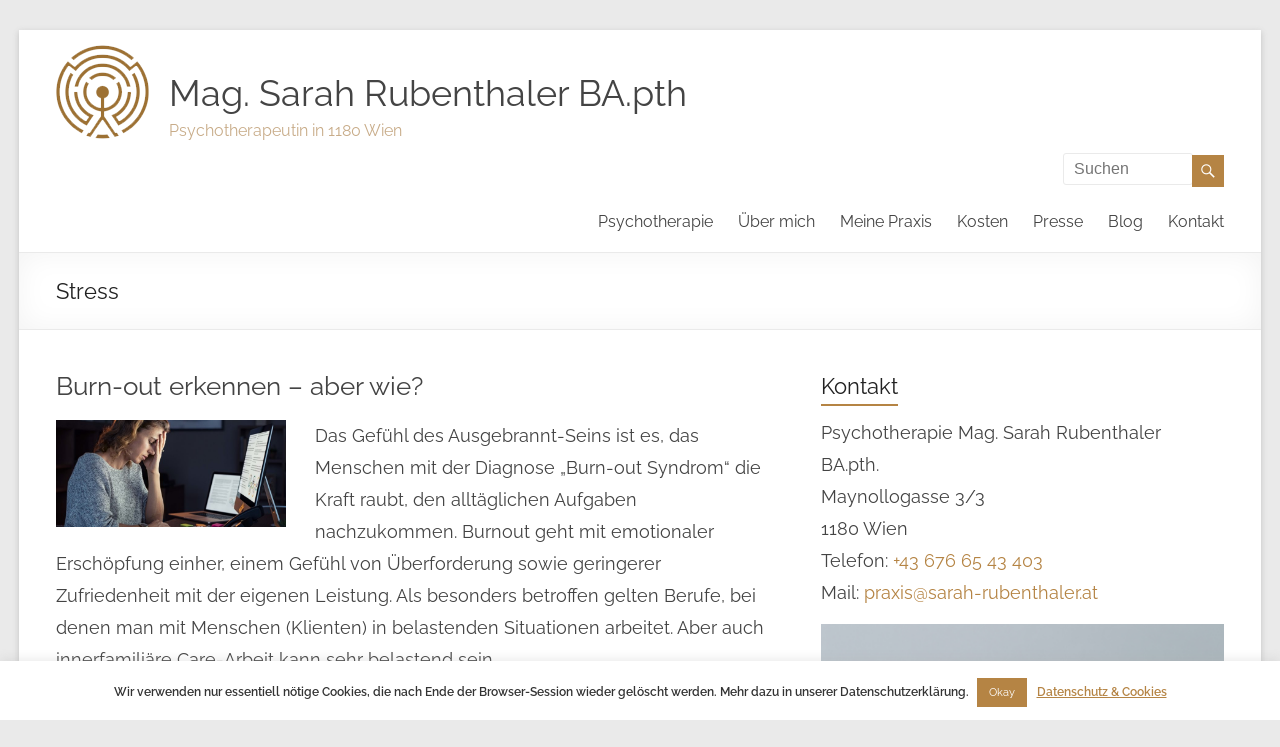

--- FILE ---
content_type: text/html; charset=UTF-8
request_url: https://psychoanalytikerin-wien.at/tag/stress/
body_size: 18605
content:
<!DOCTYPE html>
<!--[if IE 7]>
<html class="ie ie7" lang="de">
<![endif]-->
<!--[if IE 8]>
<html class="ie ie8" lang="de">
<![endif]-->
<!--[if !(IE 7) & !(IE 8)]><!-->
<html lang="de">
<!--<![endif]-->
<head>
<meta charset="UTF-8" />
<meta name="viewport" content="width=device-width, initial-scale=1">
<link rel="profile" href="https://gmpg.org/xfn/11" />
<link rel="pingback" href="https://psychoanalytikerin-wien.at/xmlrpc.php" /> 
<meta name='robots' content='index, follow, max-image-preview:large, max-snippet:-1, max-video-preview:-1' />
	<style>img:is([sizes="auto" i], [sizes^="auto," i]) { contain-intrinsic-size: 3000px 1500px }</style>
	
	<!-- This site is optimized with the Yoast SEO plugin v25.9 - https://yoast.com/wordpress/plugins/seo/ -->
	<title>Stress Archive - Mag. Sarah Rubenthaler BA.pth</title>
	<link rel="canonical" href="https://psychoanalytikerin-wien.at/tag/stress/" />
	<meta property="og:locale" content="de_DE" />
	<meta property="og:type" content="article" />
	<meta property="og:title" content="Stress Archive - Mag. Sarah Rubenthaler BA.pth" />
	<meta property="og:url" content="https://psychoanalytikerin-wien.at/tag/stress/" />
	<meta property="og:site_name" content="Mag. Sarah Rubenthaler BA.pth" />
	<meta name="twitter:card" content="summary_large_image" />
	<script type="application/ld+json" class="yoast-schema-graph">{"@context":"https://schema.org","@graph":[{"@type":"CollectionPage","@id":"https://psychoanalytikerin-wien.at/tag/stress/","url":"https://psychoanalytikerin-wien.at/tag/stress/","name":"Stress Archive - Mag. Sarah Rubenthaler BA.pth","isPartOf":{"@id":"https://psychoanalytikerin-wien.at/#website"},"primaryImageOfPage":{"@id":"https://psychoanalytikerin-wien.at/tag/stress/#primaryimage"},"image":{"@id":"https://psychoanalytikerin-wien.at/tag/stress/#primaryimage"},"thumbnailUrl":"https://psychoanalytikerin-wien.at/wp-content/uploads/2020/07/erschoepfte-frau-bei-der-arbeit-scaled.jpg","breadcrumb":{"@id":"https://psychoanalytikerin-wien.at/tag/stress/#breadcrumb"},"inLanguage":"de"},{"@type":"ImageObject","inLanguage":"de","@id":"https://psychoanalytikerin-wien.at/tag/stress/#primaryimage","url":"https://psychoanalytikerin-wien.at/wp-content/uploads/2020/07/erschoepfte-frau-bei-der-arbeit-scaled.jpg","contentUrl":"https://psychoanalytikerin-wien.at/wp-content/uploads/2020/07/erschoepfte-frau-bei-der-arbeit-scaled.jpg","width":2560,"height":1920},{"@type":"BreadcrumbList","@id":"https://psychoanalytikerin-wien.at/tag/stress/#breadcrumb","itemListElement":[{"@type":"ListItem","position":1,"name":"Startseite","item":"https://psychoanalytikerin-wien.at/"},{"@type":"ListItem","position":2,"name":"Stress"}]},{"@type":"WebSite","@id":"https://psychoanalytikerin-wien.at/#website","url":"https://psychoanalytikerin-wien.at/","name":"Mag. Sarah Rubenthaler BA.pth","description":"Psychotherapeutin in 1180 Wien","potentialAction":[{"@type":"SearchAction","target":{"@type":"EntryPoint","urlTemplate":"https://psychoanalytikerin-wien.at/?s={search_term_string}"},"query-input":{"@type":"PropertyValueSpecification","valueRequired":true,"valueName":"search_term_string"}}],"inLanguage":"de"}]}</script>
	<!-- / Yoast SEO plugin. -->


<link rel="alternate" type="application/rss+xml" title="Mag. Sarah Rubenthaler BA.pth &raquo; Feed" href="https://psychoanalytikerin-wien.at/feed/" />
<link rel="alternate" type="application/rss+xml" title="Mag. Sarah Rubenthaler BA.pth &raquo; Schlagwort-Feed zu Stress" href="https://psychoanalytikerin-wien.at/tag/stress/feed/" />
<script type="text/javascript">
/* <![CDATA[ */
window._wpemojiSettings = {"baseUrl":"https:\/\/s.w.org\/images\/core\/emoji\/16.0.1\/72x72\/","ext":".png","svgUrl":"https:\/\/s.w.org\/images\/core\/emoji\/16.0.1\/svg\/","svgExt":".svg","source":{"concatemoji":"https:\/\/psychoanalytikerin-wien.at\/wp-includes\/js\/wp-emoji-release.min.js?ver=6.8.3"}};
/*! This file is auto-generated */
!function(s,n){var o,i,e;function c(e){try{var t={supportTests:e,timestamp:(new Date).valueOf()};sessionStorage.setItem(o,JSON.stringify(t))}catch(e){}}function p(e,t,n){e.clearRect(0,0,e.canvas.width,e.canvas.height),e.fillText(t,0,0);var t=new Uint32Array(e.getImageData(0,0,e.canvas.width,e.canvas.height).data),a=(e.clearRect(0,0,e.canvas.width,e.canvas.height),e.fillText(n,0,0),new Uint32Array(e.getImageData(0,0,e.canvas.width,e.canvas.height).data));return t.every(function(e,t){return e===a[t]})}function u(e,t){e.clearRect(0,0,e.canvas.width,e.canvas.height),e.fillText(t,0,0);for(var n=e.getImageData(16,16,1,1),a=0;a<n.data.length;a++)if(0!==n.data[a])return!1;return!0}function f(e,t,n,a){switch(t){case"flag":return n(e,"\ud83c\udff3\ufe0f\u200d\u26a7\ufe0f","\ud83c\udff3\ufe0f\u200b\u26a7\ufe0f")?!1:!n(e,"\ud83c\udde8\ud83c\uddf6","\ud83c\udde8\u200b\ud83c\uddf6")&&!n(e,"\ud83c\udff4\udb40\udc67\udb40\udc62\udb40\udc65\udb40\udc6e\udb40\udc67\udb40\udc7f","\ud83c\udff4\u200b\udb40\udc67\u200b\udb40\udc62\u200b\udb40\udc65\u200b\udb40\udc6e\u200b\udb40\udc67\u200b\udb40\udc7f");case"emoji":return!a(e,"\ud83e\udedf")}return!1}function g(e,t,n,a){var r="undefined"!=typeof WorkerGlobalScope&&self instanceof WorkerGlobalScope?new OffscreenCanvas(300,150):s.createElement("canvas"),o=r.getContext("2d",{willReadFrequently:!0}),i=(o.textBaseline="top",o.font="600 32px Arial",{});return e.forEach(function(e){i[e]=t(o,e,n,a)}),i}function t(e){var t=s.createElement("script");t.src=e,t.defer=!0,s.head.appendChild(t)}"undefined"!=typeof Promise&&(o="wpEmojiSettingsSupports",i=["flag","emoji"],n.supports={everything:!0,everythingExceptFlag:!0},e=new Promise(function(e){s.addEventListener("DOMContentLoaded",e,{once:!0})}),new Promise(function(t){var n=function(){try{var e=JSON.parse(sessionStorage.getItem(o));if("object"==typeof e&&"number"==typeof e.timestamp&&(new Date).valueOf()<e.timestamp+604800&&"object"==typeof e.supportTests)return e.supportTests}catch(e){}return null}();if(!n){if("undefined"!=typeof Worker&&"undefined"!=typeof OffscreenCanvas&&"undefined"!=typeof URL&&URL.createObjectURL&&"undefined"!=typeof Blob)try{var e="postMessage("+g.toString()+"("+[JSON.stringify(i),f.toString(),p.toString(),u.toString()].join(",")+"));",a=new Blob([e],{type:"text/javascript"}),r=new Worker(URL.createObjectURL(a),{name:"wpTestEmojiSupports"});return void(r.onmessage=function(e){c(n=e.data),r.terminate(),t(n)})}catch(e){}c(n=g(i,f,p,u))}t(n)}).then(function(e){for(var t in e)n.supports[t]=e[t],n.supports.everything=n.supports.everything&&n.supports[t],"flag"!==t&&(n.supports.everythingExceptFlag=n.supports.everythingExceptFlag&&n.supports[t]);n.supports.everythingExceptFlag=n.supports.everythingExceptFlag&&!n.supports.flag,n.DOMReady=!1,n.readyCallback=function(){n.DOMReady=!0}}).then(function(){return e}).then(function(){var e;n.supports.everything||(n.readyCallback(),(e=n.source||{}).concatemoji?t(e.concatemoji):e.wpemoji&&e.twemoji&&(t(e.twemoji),t(e.wpemoji)))}))}((window,document),window._wpemojiSettings);
/* ]]> */
</script>
<style id='wp-emoji-styles-inline-css' type='text/css'>

	img.wp-smiley, img.emoji {
		display: inline !important;
		border: none !important;
		box-shadow: none !important;
		height: 1em !important;
		width: 1em !important;
		margin: 0 0.07em !important;
		vertical-align: -0.1em !important;
		background: none !important;
		padding: 0 !important;
	}
</style>
<link rel='stylesheet' id='wp-block-library-css' href='https://psychoanalytikerin-wien.at/wp-includes/css/dist/block-library/style.min.css?ver=6.8.3' type='text/css' media='all' />
<style id='wp-block-library-theme-inline-css' type='text/css'>
.wp-block-audio :where(figcaption){color:#555;font-size:13px;text-align:center}.is-dark-theme .wp-block-audio :where(figcaption){color:#ffffffa6}.wp-block-audio{margin:0 0 1em}.wp-block-code{border:1px solid #ccc;border-radius:4px;font-family:Menlo,Consolas,monaco,monospace;padding:.8em 1em}.wp-block-embed :where(figcaption){color:#555;font-size:13px;text-align:center}.is-dark-theme .wp-block-embed :where(figcaption){color:#ffffffa6}.wp-block-embed{margin:0 0 1em}.blocks-gallery-caption{color:#555;font-size:13px;text-align:center}.is-dark-theme .blocks-gallery-caption{color:#ffffffa6}:root :where(.wp-block-image figcaption){color:#555;font-size:13px;text-align:center}.is-dark-theme :root :where(.wp-block-image figcaption){color:#ffffffa6}.wp-block-image{margin:0 0 1em}.wp-block-pullquote{border-bottom:4px solid;border-top:4px solid;color:currentColor;margin-bottom:1.75em}.wp-block-pullquote cite,.wp-block-pullquote footer,.wp-block-pullquote__citation{color:currentColor;font-size:.8125em;font-style:normal;text-transform:uppercase}.wp-block-quote{border-left:.25em solid;margin:0 0 1.75em;padding-left:1em}.wp-block-quote cite,.wp-block-quote footer{color:currentColor;font-size:.8125em;font-style:normal;position:relative}.wp-block-quote:where(.has-text-align-right){border-left:none;border-right:.25em solid;padding-left:0;padding-right:1em}.wp-block-quote:where(.has-text-align-center){border:none;padding-left:0}.wp-block-quote.is-large,.wp-block-quote.is-style-large,.wp-block-quote:where(.is-style-plain){border:none}.wp-block-search .wp-block-search__label{font-weight:700}.wp-block-search__button{border:1px solid #ccc;padding:.375em .625em}:where(.wp-block-group.has-background){padding:1.25em 2.375em}.wp-block-separator.has-css-opacity{opacity:.4}.wp-block-separator{border:none;border-bottom:2px solid;margin-left:auto;margin-right:auto}.wp-block-separator.has-alpha-channel-opacity{opacity:1}.wp-block-separator:not(.is-style-wide):not(.is-style-dots){width:100px}.wp-block-separator.has-background:not(.is-style-dots){border-bottom:none;height:1px}.wp-block-separator.has-background:not(.is-style-wide):not(.is-style-dots){height:2px}.wp-block-table{margin:0 0 1em}.wp-block-table td,.wp-block-table th{word-break:normal}.wp-block-table :where(figcaption){color:#555;font-size:13px;text-align:center}.is-dark-theme .wp-block-table :where(figcaption){color:#ffffffa6}.wp-block-video :where(figcaption){color:#555;font-size:13px;text-align:center}.is-dark-theme .wp-block-video :where(figcaption){color:#ffffffa6}.wp-block-video{margin:0 0 1em}:root :where(.wp-block-template-part.has-background){margin-bottom:0;margin-top:0;padding:1.25em 2.375em}
</style>
<style id='global-styles-inline-css' type='text/css'>
:root{--wp--preset--aspect-ratio--square: 1;--wp--preset--aspect-ratio--4-3: 4/3;--wp--preset--aspect-ratio--3-4: 3/4;--wp--preset--aspect-ratio--3-2: 3/2;--wp--preset--aspect-ratio--2-3: 2/3;--wp--preset--aspect-ratio--16-9: 16/9;--wp--preset--aspect-ratio--9-16: 9/16;--wp--preset--color--black: #000000;--wp--preset--color--cyan-bluish-gray: #abb8c3;--wp--preset--color--white: #ffffff;--wp--preset--color--pale-pink: #f78da7;--wp--preset--color--vivid-red: #cf2e2e;--wp--preset--color--luminous-vivid-orange: #ff6900;--wp--preset--color--luminous-vivid-amber: #fcb900;--wp--preset--color--light-green-cyan: #7bdcb5;--wp--preset--color--vivid-green-cyan: #00d084;--wp--preset--color--pale-cyan-blue: #8ed1fc;--wp--preset--color--vivid-cyan-blue: #0693e3;--wp--preset--color--vivid-purple: #9b51e0;--wp--preset--gradient--vivid-cyan-blue-to-vivid-purple: linear-gradient(135deg,rgba(6,147,227,1) 0%,rgb(155,81,224) 100%);--wp--preset--gradient--light-green-cyan-to-vivid-green-cyan: linear-gradient(135deg,rgb(122,220,180) 0%,rgb(0,208,130) 100%);--wp--preset--gradient--luminous-vivid-amber-to-luminous-vivid-orange: linear-gradient(135deg,rgba(252,185,0,1) 0%,rgba(255,105,0,1) 100%);--wp--preset--gradient--luminous-vivid-orange-to-vivid-red: linear-gradient(135deg,rgba(255,105,0,1) 0%,rgb(207,46,46) 100%);--wp--preset--gradient--very-light-gray-to-cyan-bluish-gray: linear-gradient(135deg,rgb(238,238,238) 0%,rgb(169,184,195) 100%);--wp--preset--gradient--cool-to-warm-spectrum: linear-gradient(135deg,rgb(74,234,220) 0%,rgb(151,120,209) 20%,rgb(207,42,186) 40%,rgb(238,44,130) 60%,rgb(251,105,98) 80%,rgb(254,248,76) 100%);--wp--preset--gradient--blush-light-purple: linear-gradient(135deg,rgb(255,206,236) 0%,rgb(152,150,240) 100%);--wp--preset--gradient--blush-bordeaux: linear-gradient(135deg,rgb(254,205,165) 0%,rgb(254,45,45) 50%,rgb(107,0,62) 100%);--wp--preset--gradient--luminous-dusk: linear-gradient(135deg,rgb(255,203,112) 0%,rgb(199,81,192) 50%,rgb(65,88,208) 100%);--wp--preset--gradient--pale-ocean: linear-gradient(135deg,rgb(255,245,203) 0%,rgb(182,227,212) 50%,rgb(51,167,181) 100%);--wp--preset--gradient--electric-grass: linear-gradient(135deg,rgb(202,248,128) 0%,rgb(113,206,126) 100%);--wp--preset--gradient--midnight: linear-gradient(135deg,rgb(2,3,129) 0%,rgb(40,116,252) 100%);--wp--preset--font-size--small: 13px;--wp--preset--font-size--medium: 20px;--wp--preset--font-size--large: 36px;--wp--preset--font-size--x-large: 42px;--wp--preset--spacing--20: 0.44rem;--wp--preset--spacing--30: 0.67rem;--wp--preset--spacing--40: 1rem;--wp--preset--spacing--50: 1.5rem;--wp--preset--spacing--60: 2.25rem;--wp--preset--spacing--70: 3.38rem;--wp--preset--spacing--80: 5.06rem;--wp--preset--shadow--natural: 6px 6px 9px rgba(0, 0, 0, 0.2);--wp--preset--shadow--deep: 12px 12px 50px rgba(0, 0, 0, 0.4);--wp--preset--shadow--sharp: 6px 6px 0px rgba(0, 0, 0, 0.2);--wp--preset--shadow--outlined: 6px 6px 0px -3px rgba(255, 255, 255, 1), 6px 6px rgba(0, 0, 0, 1);--wp--preset--shadow--crisp: 6px 6px 0px rgba(0, 0, 0, 1);}:root { --wp--style--global--content-size: 760px;--wp--style--global--wide-size: 1160px; }:where(body) { margin: 0; }.wp-site-blocks > .alignleft { float: left; margin-right: 2em; }.wp-site-blocks > .alignright { float: right; margin-left: 2em; }.wp-site-blocks > .aligncenter { justify-content: center; margin-left: auto; margin-right: auto; }:where(.wp-site-blocks) > * { margin-block-start: 24px; margin-block-end: 0; }:where(.wp-site-blocks) > :first-child { margin-block-start: 0; }:where(.wp-site-blocks) > :last-child { margin-block-end: 0; }:root { --wp--style--block-gap: 24px; }:root :where(.is-layout-flow) > :first-child{margin-block-start: 0;}:root :where(.is-layout-flow) > :last-child{margin-block-end: 0;}:root :where(.is-layout-flow) > *{margin-block-start: 24px;margin-block-end: 0;}:root :where(.is-layout-constrained) > :first-child{margin-block-start: 0;}:root :where(.is-layout-constrained) > :last-child{margin-block-end: 0;}:root :where(.is-layout-constrained) > *{margin-block-start: 24px;margin-block-end: 0;}:root :where(.is-layout-flex){gap: 24px;}:root :where(.is-layout-grid){gap: 24px;}.is-layout-flow > .alignleft{float: left;margin-inline-start: 0;margin-inline-end: 2em;}.is-layout-flow > .alignright{float: right;margin-inline-start: 2em;margin-inline-end: 0;}.is-layout-flow > .aligncenter{margin-left: auto !important;margin-right: auto !important;}.is-layout-constrained > .alignleft{float: left;margin-inline-start: 0;margin-inline-end: 2em;}.is-layout-constrained > .alignright{float: right;margin-inline-start: 2em;margin-inline-end: 0;}.is-layout-constrained > .aligncenter{margin-left: auto !important;margin-right: auto !important;}.is-layout-constrained > :where(:not(.alignleft):not(.alignright):not(.alignfull)){max-width: var(--wp--style--global--content-size);margin-left: auto !important;margin-right: auto !important;}.is-layout-constrained > .alignwide{max-width: var(--wp--style--global--wide-size);}body .is-layout-flex{display: flex;}.is-layout-flex{flex-wrap: wrap;align-items: center;}.is-layout-flex > :is(*, div){margin: 0;}body .is-layout-grid{display: grid;}.is-layout-grid > :is(*, div){margin: 0;}body{padding-top: 0px;padding-right: 0px;padding-bottom: 0px;padding-left: 0px;}a:where(:not(.wp-element-button)){text-decoration: underline;}:root :where(.wp-element-button, .wp-block-button__link){background-color: #32373c;border-width: 0;color: #fff;font-family: inherit;font-size: inherit;line-height: inherit;padding: calc(0.667em + 2px) calc(1.333em + 2px);text-decoration: none;}.has-black-color{color: var(--wp--preset--color--black) !important;}.has-cyan-bluish-gray-color{color: var(--wp--preset--color--cyan-bluish-gray) !important;}.has-white-color{color: var(--wp--preset--color--white) !important;}.has-pale-pink-color{color: var(--wp--preset--color--pale-pink) !important;}.has-vivid-red-color{color: var(--wp--preset--color--vivid-red) !important;}.has-luminous-vivid-orange-color{color: var(--wp--preset--color--luminous-vivid-orange) !important;}.has-luminous-vivid-amber-color{color: var(--wp--preset--color--luminous-vivid-amber) !important;}.has-light-green-cyan-color{color: var(--wp--preset--color--light-green-cyan) !important;}.has-vivid-green-cyan-color{color: var(--wp--preset--color--vivid-green-cyan) !important;}.has-pale-cyan-blue-color{color: var(--wp--preset--color--pale-cyan-blue) !important;}.has-vivid-cyan-blue-color{color: var(--wp--preset--color--vivid-cyan-blue) !important;}.has-vivid-purple-color{color: var(--wp--preset--color--vivid-purple) !important;}.has-black-background-color{background-color: var(--wp--preset--color--black) !important;}.has-cyan-bluish-gray-background-color{background-color: var(--wp--preset--color--cyan-bluish-gray) !important;}.has-white-background-color{background-color: var(--wp--preset--color--white) !important;}.has-pale-pink-background-color{background-color: var(--wp--preset--color--pale-pink) !important;}.has-vivid-red-background-color{background-color: var(--wp--preset--color--vivid-red) !important;}.has-luminous-vivid-orange-background-color{background-color: var(--wp--preset--color--luminous-vivid-orange) !important;}.has-luminous-vivid-amber-background-color{background-color: var(--wp--preset--color--luminous-vivid-amber) !important;}.has-light-green-cyan-background-color{background-color: var(--wp--preset--color--light-green-cyan) !important;}.has-vivid-green-cyan-background-color{background-color: var(--wp--preset--color--vivid-green-cyan) !important;}.has-pale-cyan-blue-background-color{background-color: var(--wp--preset--color--pale-cyan-blue) !important;}.has-vivid-cyan-blue-background-color{background-color: var(--wp--preset--color--vivid-cyan-blue) !important;}.has-vivid-purple-background-color{background-color: var(--wp--preset--color--vivid-purple) !important;}.has-black-border-color{border-color: var(--wp--preset--color--black) !important;}.has-cyan-bluish-gray-border-color{border-color: var(--wp--preset--color--cyan-bluish-gray) !important;}.has-white-border-color{border-color: var(--wp--preset--color--white) !important;}.has-pale-pink-border-color{border-color: var(--wp--preset--color--pale-pink) !important;}.has-vivid-red-border-color{border-color: var(--wp--preset--color--vivid-red) !important;}.has-luminous-vivid-orange-border-color{border-color: var(--wp--preset--color--luminous-vivid-orange) !important;}.has-luminous-vivid-amber-border-color{border-color: var(--wp--preset--color--luminous-vivid-amber) !important;}.has-light-green-cyan-border-color{border-color: var(--wp--preset--color--light-green-cyan) !important;}.has-vivid-green-cyan-border-color{border-color: var(--wp--preset--color--vivid-green-cyan) !important;}.has-pale-cyan-blue-border-color{border-color: var(--wp--preset--color--pale-cyan-blue) !important;}.has-vivid-cyan-blue-border-color{border-color: var(--wp--preset--color--vivid-cyan-blue) !important;}.has-vivid-purple-border-color{border-color: var(--wp--preset--color--vivid-purple) !important;}.has-vivid-cyan-blue-to-vivid-purple-gradient-background{background: var(--wp--preset--gradient--vivid-cyan-blue-to-vivid-purple) !important;}.has-light-green-cyan-to-vivid-green-cyan-gradient-background{background: var(--wp--preset--gradient--light-green-cyan-to-vivid-green-cyan) !important;}.has-luminous-vivid-amber-to-luminous-vivid-orange-gradient-background{background: var(--wp--preset--gradient--luminous-vivid-amber-to-luminous-vivid-orange) !important;}.has-luminous-vivid-orange-to-vivid-red-gradient-background{background: var(--wp--preset--gradient--luminous-vivid-orange-to-vivid-red) !important;}.has-very-light-gray-to-cyan-bluish-gray-gradient-background{background: var(--wp--preset--gradient--very-light-gray-to-cyan-bluish-gray) !important;}.has-cool-to-warm-spectrum-gradient-background{background: var(--wp--preset--gradient--cool-to-warm-spectrum) !important;}.has-blush-light-purple-gradient-background{background: var(--wp--preset--gradient--blush-light-purple) !important;}.has-blush-bordeaux-gradient-background{background: var(--wp--preset--gradient--blush-bordeaux) !important;}.has-luminous-dusk-gradient-background{background: var(--wp--preset--gradient--luminous-dusk) !important;}.has-pale-ocean-gradient-background{background: var(--wp--preset--gradient--pale-ocean) !important;}.has-electric-grass-gradient-background{background: var(--wp--preset--gradient--electric-grass) !important;}.has-midnight-gradient-background{background: var(--wp--preset--gradient--midnight) !important;}.has-small-font-size{font-size: var(--wp--preset--font-size--small) !important;}.has-medium-font-size{font-size: var(--wp--preset--font-size--medium) !important;}.has-large-font-size{font-size: var(--wp--preset--font-size--large) !important;}.has-x-large-font-size{font-size: var(--wp--preset--font-size--x-large) !important;}
:root :where(.wp-block-pullquote){font-size: 1.5em;line-height: 1.6;}
</style>
<link rel='stylesheet' id='contact-form-7-css' href='https://psychoanalytikerin-wien.at/wp-content/plugins/contact-form-7/includes/css/styles.css?ver=6.1.1' type='text/css' media='all' />
<link rel='stylesheet' id='cookie-law-info-css' href='https://psychoanalytikerin-wien.at/wp-content/plugins/cookie-law-info/legacy/public/css/cookie-law-info-public.css?ver=3.3.5' type='text/css' media='all' />
<link rel='stylesheet' id='cookie-law-info-gdpr-css' href='https://psychoanalytikerin-wien.at/wp-content/plugins/cookie-law-info/legacy/public/css/cookie-law-info-gdpr.css?ver=3.3.5' type='text/css' media='all' />
<link rel='stylesheet' id='wml_client_style-css' href='https://psychoanalytikerin-wien.at/wp-content/plugins/wp-masonry-layout/css/wmlc_client.css?ver=6.8.3' type='text/css' media='all' />
<link rel='stylesheet' id='wppopups-base-css' href='https://psychoanalytikerin-wien.at/wp-content/plugins/wp-popups-lite/src/assets/css/wppopups-base.css?ver=2.2.0.3' type='text/css' media='all' />
<link rel='stylesheet' id='parent-style-css' href='https://psychoanalytikerin-wien.at/wp-content/themes/spacious/style.css?ver=6.8.3' type='text/css' media='all' />
<link rel='stylesheet' id='font-awesome-4-css' href='https://psychoanalytikerin-wien.at/wp-content/plugins/post-grid/assets/css/fontawesome-old/css/font-awesome-4.css?ver=6.8.3' type='text/css' media='all' />
<link rel='stylesheet' id='font-awesome-all-css' href='https://psychoanalytikerin-wien.at/wp-content/themes/spacious/font-awesome/library/font-awesome/css/all.min.css?ver=6.7.2' type='text/css' media='all' />
<link rel='stylesheet' id='font-awesome-solid-css' href='https://psychoanalytikerin-wien.at/wp-content/themes/spacious/font-awesome/library/font-awesome/css/solid.min.css?ver=6.7.2' type='text/css' media='all' />
<link rel='stylesheet' id='font-awesome-regular-css' href='https://psychoanalytikerin-wien.at/wp-content/themes/spacious/font-awesome/library/font-awesome/css/regular.min.css?ver=6.7.2' type='text/css' media='all' />
<link rel='stylesheet' id='font-awesome-brands-css' href='https://psychoanalytikerin-wien.at/wp-content/themes/spacious/font-awesome/library/font-awesome/css/brands.min.css?ver=6.7.2' type='text/css' media='all' />
<link rel='stylesheet' id='spacious_style-css' href='https://psychoanalytikerin-wien.at/wp-content/themes/dd-spacious-child/style.css?ver=6.8.3' type='text/css' media='all' />
<style id='spacious_style-inline-css' type='text/css'>
.previous a:hover, .next a:hover, a, #site-title a:hover, .main-navigation ul li.current_page_item a, .main-navigation ul li:hover > a, .main-navigation ul li ul li a:hover, .main-navigation ul li ul li:hover > a, .main-navigation ul li.current-menu-item ul li a:hover, .main-navigation ul li:hover > .sub-toggle, .main-navigation a:hover, .main-navigation ul li.current-menu-item a, .main-navigation ul li.current_page_ancestor a, .main-navigation ul li.current-menu-ancestor a, .main-navigation ul li.current_page_item a, .main-navigation ul li:hover > a, .small-menu a:hover, .small-menu ul li.current-menu-item a, .small-menu ul li.current_page_ancestor a, .small-menu ul li.current-menu-ancestor a, .small-menu ul li.current_page_item a, .small-menu ul li:hover > a, .breadcrumb a:hover, .tg-one-half .widget-title a:hover, .tg-one-third .widget-title a:hover, .tg-one-fourth .widget-title a:hover, .pagination a span:hover, #content .comments-area a.comment-permalink:hover, .comments-area .comment-author-link a:hover, .comment .comment-reply-link:hover, .nav-previous a:hover, .nav-next a:hover, #wp-calendar #today, .footer-widgets-area a:hover, .footer-socket-wrapper .copyright a:hover, .read-more, .more-link, .post .entry-title a:hover, .page .entry-title a:hover, .post .entry-meta a:hover, .type-page .entry-meta a:hover, .single #content .tags a:hover, .widget_testimonial .testimonial-icon:before, .header-action .search-wrapper:hover .fa{color:#b58444;}.spacious-button, input[type="reset"], input[type="button"], input[type="submit"], button, #featured-slider .slider-read-more-button, #controllers a:hover, #controllers a.active, .pagination span ,.site-header .menu-toggle:hover, .call-to-action-button, .comments-area .comment-author-link span, a#back-top:before, .post .entry-meta .read-more-link, a#scroll-up, .search-form span, .main-navigation .tg-header-button-wrap.button-one a{background-color:#b58444;}.main-small-navigation li:hover, .main-small-navigation ul > .current_page_item, .main-small-navigation ul > .current-menu-item, .spacious-woocommerce-cart-views .cart-value{background:#b58444;}.main-navigation ul li ul, .widget_testimonial .testimonial-post{border-top-color:#b58444;}blockquote, .call-to-action-content-wrapper{border-left-color:#b58444;}.site-header .menu-toggle:hover.entry-meta a.read-more:hover,#featured-slider .slider-read-more-button:hover,.call-to-action-button:hover,.entry-meta .read-more-link:hover,.spacious-button:hover, input[type="reset"]:hover, input[type="button"]:hover, input[type="submit"]:hover, button:hover{background:#835212;}.pagination a span:hover, .main-navigation .tg-header-button-wrap.button-one a{border-color:#b58444;}.widget-title span{border-bottom-color:#b58444;}.widget_service_block a.more-link:hover, .widget_featured_single_post a.read-more:hover,#secondary a:hover,logged-in-as:hover  a,.single-page p a:hover{color:#835212;}.main-navigation .tg-header-button-wrap.button-one a:hover{background-color:#835212;}body, button, input, select, textarea, p, .entry-meta, .read-more, .more-link, .widget_testimonial .testimonial-author, #featured-slider .slider-read-more-button{font-family:-apple-system, BlinkMacSystemFont, "Segoe UI", Roboto, Oxygen-Sans, Ubuntu, Cantarell, "Helvetica Neue", Helvetica, Arial, sans-serif;}h1, h2, h3, h4, h5, h6{font-family:-apple-system, BlinkMacSystemFont, "Segoe UI", Roboto, Oxygen-Sans, Ubuntu, Cantarell, "Helvetica Neue", Helvetica, Arial, sans-serif;}
</style>
<link rel='stylesheet' id='spacious-genericons-css' href='https://psychoanalytikerin-wien.at/wp-content/themes/spacious/genericons/genericons.css?ver=3.3.1' type='text/css' media='all' />
<link rel='stylesheet' id='spacious-font-awesome-css' href='https://psychoanalytikerin-wien.at/wp-content/themes/spacious/font-awesome/css/font-awesome.min.css?ver=4.7.1' type='text/css' media='all' />
<link rel='stylesheet' id='tablepress-default-css' href='https://psychoanalytikerin-wien.at/wp-content/plugins/tablepress/css/build/default.css?ver=3.2.1' type='text/css' media='all' />
<script type="text/javascript" src="https://psychoanalytikerin-wien.at/wp-includes/js/jquery/jquery.min.js?ver=3.7.1" id="jquery-core-js"></script>
<script type="text/javascript" src="https://psychoanalytikerin-wien.at/wp-includes/js/jquery/jquery-migrate.min.js?ver=3.4.1" id="jquery-migrate-js"></script>
<script type="text/javascript" id="cookie-law-info-js-extra">
/* <![CDATA[ */
var Cli_Data = {"nn_cookie_ids":[],"cookielist":[],"non_necessary_cookies":[],"ccpaEnabled":"","ccpaRegionBased":"","ccpaBarEnabled":"","strictlyEnabled":["necessary","obligatoire"],"ccpaType":"gdpr","js_blocking":"","custom_integration":"","triggerDomRefresh":"","secure_cookies":""};
var cli_cookiebar_settings = {"animate_speed_hide":"500","animate_speed_show":"500","background":"#FFF","border":"#b1a6a6c2","border_on":"","button_1_button_colour":"#b58444","button_1_button_hover":"#916a36","button_1_link_colour":"#fff","button_1_as_button":"1","button_1_new_win":"","button_2_button_colour":"#333","button_2_button_hover":"#292929","button_2_link_colour":"#b58444","button_2_as_button":"","button_2_hidebar":"","button_3_button_colour":"#b58444","button_3_button_hover":"#916a36","button_3_link_colour":"#fff","button_3_as_button":"1","button_3_new_win":"","button_4_button_colour":"#b58444","button_4_button_hover":"#916a36","button_4_link_colour":"#ffffff","button_4_as_button":"1","button_7_button_colour":"#61a229","button_7_button_hover":"#4e8221","button_7_link_colour":"#fff","button_7_as_button":"1","button_7_new_win":"","font_family":"inherit","header_fix":"","notify_animate_hide":"1","notify_animate_show":"","notify_div_id":"#cookie-law-info-bar","notify_position_horizontal":"right","notify_position_vertical":"bottom","scroll_close":"","scroll_close_reload":"","accept_close_reload":"","reject_close_reload":"","showagain_tab":"1","showagain_background":"#fff","showagain_border":"#000","showagain_div_id":"#cookie-law-info-again","showagain_x_position":"100px","text":"#333333","show_once_yn":"","show_once":"10000","logging_on":"","as_popup":"","popup_overlay":"1","bar_heading_text":"","cookie_bar_as":"banner","popup_showagain_position":"bottom-right","widget_position":"left"};
var log_object = {"ajax_url":"https:\/\/psychoanalytikerin-wien.at\/wp-admin\/admin-ajax.php"};
/* ]]> */
</script>
<script type="text/javascript" src="https://psychoanalytikerin-wien.at/wp-content/plugins/cookie-law-info/legacy/public/js/cookie-law-info-public.js?ver=3.3.5" id="cookie-law-info-js"></script>
<script type="text/javascript" src="https://psychoanalytikerin-wien.at/wp-content/plugins/wp-masonry-layout/js/wmljs.js?ver=6.8.3" id="wmljs-js"></script>
<script type="text/javascript" src="https://psychoanalytikerin-wien.at/wp-content/plugins/wp-masonry-layout/js/jquery.infinitescroll.min.js?ver=6.8.3" id="wml_infinity_scroll-js"></script>
<script type="text/javascript" src="https://psychoanalytikerin-wien.at/wp-content/themes/spacious/js/spacious-custom.js?ver=6.8.3" id="spacious-custom-js"></script>
<!--[if lte IE 8]>
<script type="text/javascript" src="https://psychoanalytikerin-wien.at/wp-content/themes/spacious/js/html5shiv.min.js?ver=6.8.3" id="html5-js"></script>
<![endif]-->
<link rel="https://api.w.org/" href="https://psychoanalytikerin-wien.at/wp-json/" /><link rel="alternate" title="JSON" type="application/json" href="https://psychoanalytikerin-wien.at/wp-json/wp/v2/tags/13" /><link rel="EditURI" type="application/rsd+xml" title="RSD" href="https://psychoanalytikerin-wien.at/xmlrpc.php?rsd" />
<meta name="generator" content="WordPress 6.8.3" />
	<style type="text/css">
			#site-title a {
			color: b58444;
		}
		#site-description {
			color: b58444;
		}
		</style>
	<link rel="icon" href="https://psychoanalytikerin-wien.at/wp-content/uploads/2017/11/cropped-logo-sarah-rubenthaler-large-32x32.png" sizes="32x32" />
<link rel="icon" href="https://psychoanalytikerin-wien.at/wp-content/uploads/2017/11/cropped-logo-sarah-rubenthaler-large-192x192.png" sizes="192x192" />
<link rel="apple-touch-icon" href="https://psychoanalytikerin-wien.at/wp-content/uploads/2017/11/cropped-logo-sarah-rubenthaler-large-180x180.png" />
<meta name="msapplication-TileImage" content="https://psychoanalytikerin-wien.at/wp-content/uploads/2017/11/cropped-logo-sarah-rubenthaler-large-270x270.png" />
		<style type="text/css"> blockquote { border-left: 3px solid #b58444; }
			.spacious-button, input[type="reset"], input[type="button"], input[type="submit"], button { background-color: #b58444; }
			.previous a:hover, .next a:hover { 	color: #b58444; }
			a { color: #b58444; }
			#site-title a:hover { color: #b58444; }
			.main-navigation ul li.current_page_item a, .main-navigation ul li:hover > a { color: #b58444; }
			.main-navigation ul li ul { border-top: 1px solid #b58444; }
			.main-navigation ul li ul li a:hover, .main-navigation ul li ul li:hover > a, .main-navigation ul li.current-menu-item ul li a:hover, .main-navigation ul li:hover > .sub-toggle { color: #b58444; }
			.site-header .menu-toggle:hover.entry-meta a.read-more:hover,#featured-slider .slider-read-more-button:hover,.call-to-action-button:hover,.entry-meta .read-more-link:hover,.spacious-button:hover, input[type="reset"]:hover, input[type="button"]:hover, input[type="submit"]:hover, button:hover { background: #835212; }
			.main-small-navigation li:hover { background: #b58444; }
			.main-small-navigation ul > .current_page_item, .main-small-navigation ul > .current-menu-item { background: #b58444; }
			.main-navigation a:hover, .main-navigation ul li.current-menu-item a, .main-navigation ul li.current_page_ancestor a, .main-navigation ul li.current-menu-ancestor a, .main-navigation ul li.current_page_item a, .main-navigation ul li:hover > a  { color: #b58444; }
			.small-menu a:hover, .small-menu ul li.current-menu-item a, .small-menu ul li.current_page_ancestor a, .small-menu ul li.current-menu-ancestor a, .small-menu ul li.current_page_item a, .small-menu ul li:hover > a { color: #b58444; }
			#featured-slider .slider-read-more-button { background-color: #b58444; }
			#controllers a:hover, #controllers a.active { background-color: #b58444; color: #b58444; }
			.widget_service_block a.more-link:hover, .widget_featured_single_post a.read-more:hover,#secondary a:hover,logged-in-as:hover  a,.single-page p a:hover{ color: #835212; }
			.breadcrumb a:hover { color: #b58444; }
			.tg-one-half .widget-title a:hover, .tg-one-third .widget-title a:hover, .tg-one-fourth .widget-title a:hover { color: #b58444; }
			.pagination span ,.site-header .menu-toggle:hover{ background-color: #b58444; }
			.pagination a span:hover { color: #b58444; border-color: #b58444; }
			.widget_testimonial .testimonial-post { border-color: #b58444 #EAEAEA #EAEAEA #EAEAEA; }
			.call-to-action-content-wrapper { border-color: #EAEAEA #EAEAEA #EAEAEA #b58444; }
			.call-to-action-button { background-color: #b58444; }
			#content .comments-area a.comment-permalink:hover { color: #b58444; }
			.comments-area .comment-author-link a:hover { color: #b58444; }
			.comments-area .comment-author-link span { background-color: #b58444; }
			.comment .comment-reply-link:hover { color: #b58444; }
			.nav-previous a:hover, .nav-next a:hover { color: #b58444; }
			#wp-calendar #today { color: #b58444; }
			.widget-title span { border-bottom: 2px solid #b58444; }
			.footer-widgets-area a:hover { color: #b58444 !important; }
			.footer-socket-wrapper .copyright a:hover { color: #b58444; }
			a#back-top:before { background-color: #b58444; }
			.read-more, .more-link { color: #b58444; }
			.post .entry-title a:hover, .page .entry-title a:hover { color: #b58444; }
			.post .entry-meta .read-more-link { background-color: #b58444; }
			.post .entry-meta a:hover, .type-page .entry-meta a:hover { color: #b58444; }
			.single #content .tags a:hover { color: #b58444; }
			.widget_testimonial .testimonial-icon:before { color: #b58444; }
			a#scroll-up { background-color: #b58444; }
			.search-form span { background-color: #b58444; }.header-action .search-wrapper:hover .fa{ color: #b58444} .spacious-woocommerce-cart-views .cart-value { background:#b58444}.main-navigation .tg-header-button-wrap.button-one a{background-color:#b58444} .main-navigation .tg-header-button-wrap.button-one a{border-color:#b58444}.main-navigation .tg-header-button-wrap.button-one a:hover{background-color:#835212}.main-navigation .tg-header-button-wrap.button-one a:hover{border-color:#835212}</style>
				<style type="text/css" id="wp-custom-css">
			#content li.previous, 
#content li.next { 
	list-style-type: none;
	margin-left: 0px;
}

@media screen and (max-width: 768px) {
	/* front page slider */
	#featured-slider .entry-title span,
	#featured-slider .entry-title a {
		font-size: 18px !important;
	}
/* front page blog posts */
	.wmle_container.responsive .wmle_item_holder.col2 {
			width: 100%;
		  padding: 10px;
	}
.single #content .tags a:hover {
   text-decoration: underline;
}
.single #content .tags a,
.previous a, .next a {
	color: #b58444;
	margin-top: 10px;
	display: inline-block;
}

#content li.previous, 
#content li.next { 
	list-style-type: none;
	margin-left: 0px;
	width: 100%;
}
.previous a, .next a {
	display: block;
	width: 100%;
}
	}			</style>
		</head>

<body data-rsssl=1 class="archive tag tag-stress tag-13 wp-custom-logo wp-embed-responsive wp-theme-spacious wp-child-theme-dd-spacious-child metaslider-plugin  blog-medium narrow-1218">
<div id="page" class="hfeed site">
		<header id="masthead" class="site-header clearfix">

		
		<div id="header-text-nav-container">
			<div class="inner-wrap">

				<div id="header-text-nav-wrap" class="clearfix">
					<div id="header-left-section">
													<div id="header-logo-image">
								
								<a href="https://psychoanalytikerin-wien.at/" class="custom-logo-link" rel="home"><img width="93" height="94" src="https://psychoanalytikerin-wien.at/wp-content/uploads/2017/11/logo-sarah-rubenthaler-large.png" class="custom-logo" alt="Mag. Sarah Rubenthaler BA.pth" decoding="async" /></a>							</div><!-- #header-logo-image -->
												<div id="header-text" class="">
                                       <h3 id="site-title">
                        <a href="https://psychoanalytikerin-wien.at/" title="Mag. Sarah Rubenthaler BA.pth" rel="home">Mag. Sarah Rubenthaler BA.pth</a>
                     </h3>
                                                         <p id="site-description">Psychotherapeutin in 1180 Wien</p>
                  <!-- #site-description -->
						</div><!-- #header-text -->
					</div><!-- #header-left-section -->
					<div id="header-right-section">
												<div id="header-right-sidebar" class="clearfix">
						<aside id="search-3" class="widget widget_search"><form action="https://psychoanalytikerin-wien.at/" class="search-form searchform clearfix" method="get">
	<div class="search-wrap">
		<input type="text" placeholder="Suchen" class="s field" name="s">
		<button class="search-icon" type="submit"></button>
	</div>
</form><!-- .searchform --></aside>						</div>
												<nav id="site-navigation" class="main-navigation" role="navigation">
							<h3 class="menu-toggle">Menü</h3>
							<div class="menu-hauptmenue-container"><ul id="menu-hauptmenue" class="menu"><li id="menu-item-102" class="menu-item menu-item-type-post_type menu-item-object-page menu-item-has-children menu-item-102"><a href="https://psychoanalytikerin-wien.at/psychotherapie/">Psychotherapie</a>
<ul class="sub-menu">
	<li id="menu-item-180" class="menu-item menu-item-type-post_type menu-item-object-page menu-item-180"><a href="https://psychoanalytikerin-wien.at/psychotherapie/abhaengigkeit-sucht-und-missbrauch/">Abhängigkeit, Sucht und Missbrauch</a></li>
	<li id="menu-item-179" class="menu-item menu-item-type-post_type menu-item-object-page menu-item-179"><a href="https://psychoanalytikerin-wien.at/psychotherapie/angststoerungen/">Angststörungen</a></li>
	<li id="menu-item-187" class="menu-item menu-item-type-post_type menu-item-object-page menu-item-187"><a href="https://psychoanalytikerin-wien.at/psychotherapie/burnout/">Burnout</a></li>
	<li id="menu-item-186" class="menu-item menu-item-type-post_type menu-item-object-page menu-item-186"><a href="https://psychoanalytikerin-wien.at/psychotherapie/depression/">Depression</a></li>
	<li id="menu-item-213" class="menu-item menu-item-type-post_type menu-item-object-page menu-item-213"><a href="https://psychoanalytikerin-wien.at/psychotherapie/essstoerungen/">Essstörungen</a></li>
	<li id="menu-item-206" class="menu-item menu-item-type-post_type menu-item-object-page menu-item-206"><a href="https://psychoanalytikerin-wien.at/psychotherapie/hilfe-nach-einem-todesfall-und-bei-trauer/">Hilfe nach einem Todesfall und bei Trauer</a></li>
	<li id="menu-item-219" class="menu-item menu-item-type-post_type menu-item-object-page menu-item-219"><a href="https://psychoanalytikerin-wien.at/psychotherapie/hilfe-nach-einer-trennung-und-nach-verlust/">Hilfe nach einer Trennung und nach Verlust</a></li>
	<li id="menu-item-212" class="menu-item menu-item-type-post_type menu-item-object-page menu-item-212"><a href="https://psychoanalytikerin-wien.at/psychotherapie/lebenskrisen/">Lebenskrisen</a></li>
	<li id="menu-item-211" class="menu-item menu-item-type-post_type menu-item-object-page menu-item-211"><a href="https://psychoanalytikerin-wien.at/psychotherapie/paartherapie/">Paartherapie</a></li>
	<li id="menu-item-281" class="menu-item menu-item-type-post_type menu-item-object-page menu-item-281"><a href="https://psychoanalytikerin-wien.at/psychotherapie/persoenlichkeitsstoerungen/">Persönlichkeitsstörungen</a></li>
	<li id="menu-item-210" class="menu-item menu-item-type-post_type menu-item-object-page menu-item-210"><a href="https://psychoanalytikerin-wien.at/psychotherapie/psychosomatische-erkrankungen/">Psychosomatische Erkrankungen</a></li>
	<li id="menu-item-209" class="menu-item menu-item-type-post_type menu-item-object-page menu-item-209"><a href="https://psychoanalytikerin-wien.at/psychotherapie/schlafstoerungen-insomnie/">Schlafstörungen (Insomnie)</a></li>
	<li id="menu-item-208" class="menu-item menu-item-type-post_type menu-item-object-page menu-item-208"><a href="https://psychoanalytikerin-wien.at/psychotherapie/selbsterfahrung/">Selbsterfahrung</a></li>
	<li id="menu-item-207" class="menu-item menu-item-type-post_type menu-item-object-page menu-item-207"><a href="https://psychoanalytikerin-wien.at/psychotherapie/sexuelle-probleme/">Sexuelle Probleme</a></li>
	<li id="menu-item-218" class="menu-item menu-item-type-post_type menu-item-object-page menu-item-218"><a href="https://psychoanalytikerin-wien.at/psychotherapie/vom-minderwertigkeitskomplex-hin-zu-einem-gesunden-selbstwertgefuehl/">Vom Minderwertigkeitskomplex hin zu einem gesunden Selbstwertgefühl</a></li>
	<li id="menu-item-282" class="menu-item menu-item-type-post_type menu-item-object-page menu-item-282"><a href="https://psychoanalytikerin-wien.at/psychotherapie/zwaenge/">Zwänge</a></li>
	<li id="menu-item-71" class="menu-item menu-item-type-post_type menu-item-object-page menu-item-71"><a href="https://psychoanalytikerin-wien.at/psychotherapie/behandlungsplan/">Behandlungsplan</a></li>
</ul>
</li>
<li id="menu-item-15" class="menu-item menu-item-type-post_type menu-item-object-page menu-item-15"><a href="https://psychoanalytikerin-wien.at/ueber-mich/">Über mich</a></li>
<li id="menu-item-70" class="menu-item menu-item-type-post_type menu-item-object-page menu-item-has-children menu-item-70"><a href="https://psychoanalytikerin-wien.at/meine-praxis/">Meine Praxis</a>
<ul class="sub-menu">
	<li id="menu-item-300" class="menu-item menu-item-type-post_type menu-item-object-page menu-item-300"><a href="https://psychoanalytikerin-wien.at/meine-praxis/rahmenbedingungen/">Rahmenbedingungen</a></li>
</ul>
</li>
<li id="menu-item-1163" class="menu-item menu-item-type-post_type menu-item-object-page menu-item-1163"><a href="https://psychoanalytikerin-wien.at/kosten-psychotherapie-inkl-kostenuebernahme-kostenrueckerstattung-durch-krankenkassa-krankenkassen/">Kosten</a></li>
<li id="menu-item-474" class="menu-item menu-item-type-taxonomy menu-item-object-category menu-item-474"><a href="https://psychoanalytikerin-wien.at/category/presse/">Presse</a></li>
<li id="menu-item-145" class="menu-item menu-item-type-post_type menu-item-object-page current_page_parent menu-item-145"><a href="https://psychoanalytikerin-wien.at/blog/">Blog</a></li>
<li id="menu-item-17" class="menu-item menu-item-type-post_type menu-item-object-page menu-item-17"><a href="https://psychoanalytikerin-wien.at/kontakt/">Kontakt</a></li>
</ul></div>						</nav>
			    	</div><!-- #header-right-section -->

			   </div><!-- #header-text-nav-wrap -->
			</div><!-- .inner-wrap -->
		</div><!-- #header-text-nav-container -->

		
						<div class="header-post-title-container clearfix">
					<div class="inner-wrap">
						<div class="post-title-wrapper">
							                                                   <h1 class="header-post-title-class">Stress</h1>
                        						   						</div>
											</div>
				</div>
				</header>
			<div id="main" class="clearfix">
		<div class="inner-wrap">

	
	<div id="primary">
		<div id="content" class="clearfix">

			
				
					
<article id="post-891" class="post-891 post type-post status-publish format-standard has-post-thumbnail hentry category-allgemein tag-arbeit tag-gesundheit tag-stress">
	
		<header class="entry-header">
	<h2 class="entry-title">
		<a href="https://psychoanalytikerin-wien.at/burnout-erkennen-aber-wie/" title="Burn-out erkennen &#8211; aber wie?">Burn-out erkennen &#8211; aber wie?</a>
	</h2><!-- .entry-title -->
	</header>
	
	<figure class="post-featured-image"><a href="https://psychoanalytikerin-wien.at/burnout-erkennen-aber-wie/" title="Burn-out erkennen &#8211; aber wie?"><img width="750" height="350" src="https://psychoanalytikerin-wien.at/wp-content/uploads/2020/07/erschoepfte-frau-bei-der-arbeit-750x350.jpg" class="attachment-featured-blog-large size-featured-blog-large wp-post-image" alt="Burn-out erkennen &#8211; aber wie?" title="Burn-out erkennen &#8211; aber wie?" decoding="async" fetchpriority="high" srcset="https://psychoanalytikerin-wien.at/wp-content/uploads/2020/07/erschoepfte-frau-bei-der-arbeit-750x350.jpg 750w, https://psychoanalytikerin-wien.at/wp-content/uploads/2020/07/erschoepfte-frau-bei-der-arbeit-642x300.jpg 642w" sizes="(max-width: 750px) 100vw, 750px" /></a></figure>
	<div class="entry-content clearfix">
		<p>Das Gefühl des Ausgebrannt-Seins ist es, das Menschen mit der Diagnose &#8222;Burn-out Syndrom&#8220; die Kraft raubt, den alltäglichen Aufgaben  nachzukommen. Burnout geht mit emotionaler Erschöpfung einher, einem Gefühl von Überforderung sowie geringerer Zufriedenheit mit der eigenen Leistung. Als besonders betroffen gelten Berufe, bei denen man mit Menschen (Klienten) in belastenden Situationen arbeitet. Aber auch innerfamiliäre Care-Arbeit kann sehr belastend sein.</p>
	</div>

	<footer class="entry-meta-bar clearfix"><div class="entry-meta clearfix">
			<span class="by-author author vcard"><a class="url fn n"
			                                        href="https://psychoanalytikerin-wien.at/author/bam270herr/">m b</a></span>

			<span class="date"><a href="https://psychoanalytikerin-wien.at/burnout-erkennen-aber-wie/" title="9:00" rel="bookmark"><time class="entry-date published" datetime="2020-08-15T09:00:13+02:00">15. August 2020</time><time class="updated" datetime="2022-12-20T06:11:49+01:00">20. Dezember 2022</time></a></span>				<span class="category"><a href="https://psychoanalytikerin-wien.at/category/allgemein/" rel="category tag">Allgemein</a></span>
									<span class="read-more-link">
						<a class="read-more"
						   href="https://psychoanalytikerin-wien.at/burnout-erkennen-aber-wie/">Weiterlesen</a>
					</span>
					</div></footer>
	</article>

				
					
<article id="post-764" class="post-764 post type-post status-publish format-standard has-post-thumbnail hentry category-allgemein tag-arbeit tag-gefuehle tag-gesundheit tag-stress tag-trauer">
	
		<header class="entry-header">
	<h2 class="entry-title">
		<a href="https://psychoanalytikerin-wien.at/depression-am-arbeitsplatz-schweigen-oder-zugeben/" title="Depression am Arbeitsplatz &#8211; Schweigen oder zugeben">Depression am Arbeitsplatz &#8211; Schweigen oder zugeben</a>
	</h2><!-- .entry-title -->
	</header>
	
	<figure class="post-featured-image"><a href="https://psychoanalytikerin-wien.at/depression-am-arbeitsplatz-schweigen-oder-zugeben/" title="Depression am Arbeitsplatz &#8211; Schweigen oder zugeben"><img width="750" height="350" src="https://psychoanalytikerin-wien.at/wp-content/uploads/2019/10/mann-mit-depression-am-arbeitsplatz-750x350.jpg" class="attachment-featured-blog-large size-featured-blog-large wp-post-image" alt="Depression am Arbeitsplatz &#8211; Schweigen oder zugeben" title="Depression am Arbeitsplatz &#8211; Schweigen oder zugeben" decoding="async" srcset="https://psychoanalytikerin-wien.at/wp-content/uploads/2019/10/mann-mit-depression-am-arbeitsplatz-750x350.jpg 750w, https://psychoanalytikerin-wien.at/wp-content/uploads/2019/10/mann-mit-depression-am-arbeitsplatz-642x300.jpg 642w" sizes="(max-width: 750px) 100vw, 750px" /></a></figure>
	<div class="entry-content clearfix">
		<p>Depressionen können jede und jeden betreffen: Arbeiter und Arbeiterinnen, Abteilungsleiter und Abteilungsleiterinnen, bis hin zum Konzernchef/der Konzernchefin. Sollen Betroffene das für sich behalten oder sich ihrem beruflichen Umfeld doch mitteilen?</p>
	</div>

	<footer class="entry-meta-bar clearfix"><div class="entry-meta clearfix">
			<span class="by-author author vcard"><a class="url fn n"
			                                        href="https://psychoanalytikerin-wien.at/author/bam270herr/">m b</a></span>

			<span class="date"><a href="https://psychoanalytikerin-wien.at/depression-am-arbeitsplatz-schweigen-oder-zugeben/" title="9:00" rel="bookmark"><time class="entry-date published" datetime="2019-10-25T09:00:31+02:00">25. Oktober 2019</time><time class="updated" datetime="2024-01-05T11:52:42+01:00">5. Januar 2024</time></a></span>				<span class="category"><a href="https://psychoanalytikerin-wien.at/category/allgemein/" rel="category tag">Allgemein</a></span>
									<span class="read-more-link">
						<a class="read-more"
						   href="https://psychoanalytikerin-wien.at/depression-am-arbeitsplatz-schweigen-oder-zugeben/">Weiterlesen</a>
					</span>
					</div></footer>
	</article>

				
					
<article id="post-743" class="post-743 post type-post status-publish format-standard has-post-thumbnail hentry category-allgemein tag-forschung tag-psychotherapie tag-stress">
	
		<header class="entry-header">
	<h2 class="entry-title">
		<a href="https://psychoanalytikerin-wien.at/bedrueckende-geheimnisse-wie-man-besser-damit-umgeht/" title="Bedrückende Geheimnisse &#8211; Wie man besser damit umgeht">Bedrückende Geheimnisse &#8211; Wie man besser damit umgeht</a>
	</h2><!-- .entry-title -->
	</header>
	
	<figure class="post-featured-image"><a href="https://psychoanalytikerin-wien.at/bedrueckende-geheimnisse-wie-man-besser-damit-umgeht/" title="Bedrückende Geheimnisse &#8211; Wie man besser damit umgeht"><img width="750" height="350" src="https://psychoanalytikerin-wien.at/wp-content/uploads/2019/08/bedrueckendes-geheimnis-schluessel-750x350.jpg" class="attachment-featured-blog-large size-featured-blog-large wp-post-image" alt="Bedrückende Geheimnisse &#8211; Wie man besser damit umgeht" title="Bedrückende Geheimnisse &#8211; Wie man besser damit umgeht" decoding="async" srcset="https://psychoanalytikerin-wien.at/wp-content/uploads/2019/08/bedrueckendes-geheimnis-schluessel-750x350.jpg 750w, https://psychoanalytikerin-wien.at/wp-content/uploads/2019/08/bedrueckendes-geheimnis-schluessel-642x300.jpg 642w" sizes="(max-width: 750px) 100vw, 750px" /></a></figure>
	<div class="entry-content clearfix">
		<p>Fast jeder hat Geheimnisse – Menschen empfinden sie aber unterschiedlich und gehen auch unterschiedlich mit ihnen um. Geheimnisse können sehr belastend sein, besonders wenn sie mit Scham- oder Schuldgefühlen verbunden sind. Eine neue Studie hat nun die unterschiedlichen psychologischen Effekte von Scham und Schuldgefühlen untersucht. Mit den Ergebnissen dieser Studie ergeben sich neue Ansätze in der Psychotherapie.</p>
	</div>

	<footer class="entry-meta-bar clearfix"><div class="entry-meta clearfix">
			<span class="by-author author vcard"><a class="url fn n"
			                                        href="https://psychoanalytikerin-wien.at/author/bam270herr/">m b</a></span>

			<span class="date"><a href="https://psychoanalytikerin-wien.at/bedrueckende-geheimnisse-wie-man-besser-damit-umgeht/" title="9:00" rel="bookmark"><time class="entry-date published" datetime="2019-10-01T09:00:46+02:00">1. Oktober 2019</time><time class="updated" datetime="2020-12-08T17:09:38+01:00">8. Dezember 2020</time></a></span>				<span class="category"><a href="https://psychoanalytikerin-wien.at/category/allgemein/" rel="category tag">Allgemein</a></span>
									<span class="read-more-link">
						<a class="read-more"
						   href="https://psychoanalytikerin-wien.at/bedrueckende-geheimnisse-wie-man-besser-damit-umgeht/">Weiterlesen</a>
					</span>
					</div></footer>
	</article>

				
					
<article id="post-739" class="post-739 post type-post status-publish format-standard has-post-thumbnail hentry category-allgemein tag-depression tag-gefuehle tag-gesundheit tag-glueck tag-stress">
	
		<header class="entry-header">
	<h2 class="entry-title">
		<a href="https://psychoanalytikerin-wien.at/staendiger-gesellschaftsdruck-generation-ueberfordert/" title="Ständiger Gesellschaftsdruck &#8211; Generation überfordert">Ständiger Gesellschaftsdruck &#8211; Generation überfordert</a>
	</h2><!-- .entry-title -->
	</header>
	
	<figure class="post-featured-image"><a href="https://psychoanalytikerin-wien.at/staendiger-gesellschaftsdruck-generation-ueberfordert/" title="Ständiger Gesellschaftsdruck &#8211; Generation überfordert"><img width="750" height="350" src="https://psychoanalytikerin-wien.at/wp-content/uploads/2019/08/gesellschaftsdruck-falsches-laecheln-750x350.jpg" class="attachment-featured-blog-large size-featured-blog-large wp-post-image" alt="Ständiger Gesellschaftsdruck &#8211; Generation überfordert" title="Ständiger Gesellschaftsdruck &#8211; Generation überfordert" decoding="async" loading="lazy" srcset="https://psychoanalytikerin-wien.at/wp-content/uploads/2019/08/gesellschaftsdruck-falsches-laecheln-750x350.jpg 750w, https://psychoanalytikerin-wien.at/wp-content/uploads/2019/08/gesellschaftsdruck-falsches-laecheln-642x300.jpg 642w" sizes="auto, (max-width: 750px) 100vw, 750px" /></a></figure>
	<div class="entry-content clearfix">
		<p>Immer öfter hört man von Menschen mit einer Essstörung, Burnout, Depression oder einer anderen psychischen Erkrankung. Doch woher kommt dieser plötzliche Anstieg solcher Diagnosen? Ein vielversprechender Erklärungsansatz ist der gesellschaftliche Druck, unter dem wir alle leben und der ganz besonders für die jüngere Generation stark spürbar ist. </p>
	</div>

	<footer class="entry-meta-bar clearfix"><div class="entry-meta clearfix">
			<span class="by-author author vcard"><a class="url fn n"
			                                        href="https://psychoanalytikerin-wien.at/author/bam270herr/">m b</a></span>

			<span class="date"><a href="https://psychoanalytikerin-wien.at/staendiger-gesellschaftsdruck-generation-ueberfordert/" title="9:00" rel="bookmark"><time class="entry-date published" datetime="2019-08-25T09:00:35+02:00">25. August 2019</time><time class="updated" datetime="2024-11-29T09:27:53+01:00">29. November 2024</time></a></span>				<span class="category"><a href="https://psychoanalytikerin-wien.at/category/allgemein/" rel="category tag">Allgemein</a></span>
									<span class="read-more-link">
						<a class="read-more"
						   href="https://psychoanalytikerin-wien.at/staendiger-gesellschaftsdruck-generation-ueberfordert/">Weiterlesen</a>
					</span>
					</div></footer>
	</article>

				
					
<article id="post-716" class="post-716 post type-post status-publish format-standard has-post-thumbnail hentry category-allgemein tag-gesundheit tag-stress">
	
		<header class="entry-header">
	<h2 class="entry-title">
		<a href="https://psychoanalytikerin-wien.at/koerper-und-geist-beeinflussen-sich-gegenseitig/" title="Körper und Geist &#8211; beeinflussen sich gegenseitig">Körper und Geist &#8211; beeinflussen sich gegenseitig</a>
	</h2><!-- .entry-title -->
	</header>
	
	<figure class="post-featured-image"><a href="https://psychoanalytikerin-wien.at/koerper-und-geist-beeinflussen-sich-gegenseitig/" title="Körper und Geist &#8211; beeinflussen sich gegenseitig"><img width="750" height="350" src="https://psychoanalytikerin-wien.at/wp-content/uploads/2019/06/yoga-koerper-und-geist-750x350.jpg" class="attachment-featured-blog-large size-featured-blog-large wp-post-image" alt="Körper und Geist &#8211; beeinflussen sich gegenseitig" title="Körper und Geist &#8211; beeinflussen sich gegenseitig" decoding="async" loading="lazy" srcset="https://psychoanalytikerin-wien.at/wp-content/uploads/2019/06/yoga-koerper-und-geist-750x350.jpg 750w, https://psychoanalytikerin-wien.at/wp-content/uploads/2019/06/yoga-koerper-und-geist-642x300.jpg 642w" sizes="auto, (max-width: 750px) 100vw, 750px" /></a></figure>
	<div class="entry-content clearfix">
		<p>Wer glaubt, dass der Körper und die menschliche Psyche voneinander unabhängig funktionieren, der irrt. Körper und Geist befinden sich in einer ständigen Wechselwirkung und beeinflussen sich gegenseitig.</p>
	</div>

	<footer class="entry-meta-bar clearfix"><div class="entry-meta clearfix">
			<span class="by-author author vcard"><a class="url fn n"
			                                        href="https://psychoanalytikerin-wien.at/author/bam270herr/">m b</a></span>

			<span class="date"><a href="https://psychoanalytikerin-wien.at/koerper-und-geist-beeinflussen-sich-gegenseitig/" title="9:00" rel="bookmark"><time class="entry-date published" datetime="2019-06-25T09:00:56+02:00">25. Juni 2019</time><time class="updated" datetime="2024-01-05T11:58:39+01:00">5. Januar 2024</time></a></span>				<span class="category"><a href="https://psychoanalytikerin-wien.at/category/allgemein/" rel="category tag">Allgemein</a></span>
									<span class="read-more-link">
						<a class="read-more"
						   href="https://psychoanalytikerin-wien.at/koerper-und-geist-beeinflussen-sich-gegenseitig/">Weiterlesen</a>
					</span>
					</div></footer>
	</article>

				
					
<article id="post-694" class="post-694 post type-post status-publish format-standard has-post-thumbnail hentry category-allgemein tag-beziehungen tag-gefuehle tag-gesundheit tag-stress tag-trauer tag-verlust">
	
		<header class="entry-header">
	<h2 class="entry-title">
		<a href="https://psychoanalytikerin-wien.at/toxische-beziehung-schluss-machen-faellt-schwer/" title="Toxische Beziehung &#8211; Schluss machen fällt schwer">Toxische Beziehung &#8211; Schluss machen fällt schwer</a>
	</h2><!-- .entry-title -->
	</header>
	
	<figure class="post-featured-image"><a href="https://psychoanalytikerin-wien.at/toxische-beziehung-schluss-machen-faellt-schwer/" title="Toxische Beziehung &#8211; Schluss machen fällt schwer"><img width="750" height="350" src="https://psychoanalytikerin-wien.at/wp-content/uploads/2019/04/paar-streitet-750x350.jpg" class="attachment-featured-blog-large size-featured-blog-large wp-post-image" alt="Toxische Beziehung &#8211; Schluss machen fällt schwer" title="Toxische Beziehung &#8211; Schluss machen fällt schwer" decoding="async" loading="lazy" srcset="https://psychoanalytikerin-wien.at/wp-content/uploads/2019/04/paar-streitet-750x350.jpg 750w, https://psychoanalytikerin-wien.at/wp-content/uploads/2019/04/paar-streitet-642x300.jpg 642w" sizes="auto, (max-width: 750px) 100vw, 750px" /></a></figure>
	<div class="entry-content clearfix">
		<p>Eine Beziehung führen &#8211; ein Traum, der leider schnell zum Alptraum werden kann.</p>
	</div>

	<footer class="entry-meta-bar clearfix"><div class="entry-meta clearfix">
			<span class="by-author author vcard"><a class="url fn n"
			                                        href="https://psychoanalytikerin-wien.at/author/bam270herr/">m b</a></span>

			<span class="date"><a href="https://psychoanalytikerin-wien.at/toxische-beziehung-schluss-machen-faellt-schwer/" title="9:00" rel="bookmark"><time class="entry-date published" datetime="2019-04-30T09:00:59+02:00">30. April 2019</time><time class="updated" datetime="2019-07-22T14:57:23+02:00">22. Juli 2019</time></a></span>				<span class="category"><a href="https://psychoanalytikerin-wien.at/category/allgemein/" rel="category tag">Allgemein</a></span>
									<span class="read-more-link">
						<a class="read-more"
						   href="https://psychoanalytikerin-wien.at/toxische-beziehung-schluss-machen-faellt-schwer/">Weiterlesen</a>
					</span>
					</div></footer>
	</article>

				
					
<article id="post-687" class="post-687 post type-post status-publish format-standard has-post-thumbnail hentry category-allgemein tag-arbeit tag-forschung tag-stress">
	
		<header class="entry-header">
	<h2 class="entry-title">
		<a href="https://psychoanalytikerin-wien.at/wiedereinmal-unwichtiges-erledigt-und-wichtiges-aufgeschoben/" title="Wiedereinmal Unwichtiges erledigt und Wichtiges aufgeschoben">Wiedereinmal Unwichtiges erledigt und Wichtiges aufgeschoben</a>
	</h2><!-- .entry-title -->
	</header>
	
	<figure class="post-featured-image"><a href="https://psychoanalytikerin-wien.at/wiedereinmal-unwichtiges-erledigt-und-wichtiges-aufgeschoben/" title="Wiedereinmal Unwichtiges erledigt und Wichtiges aufgeschoben"><img width="750" height="350" src="https://psychoanalytikerin-wien.at/wp-content/uploads/2019/04/block-mit-todo-liste-750x350.jpg" class="attachment-featured-blog-large size-featured-blog-large wp-post-image" alt="Wiedereinmal Unwichtiges erledigt und Wichtiges aufgeschoben" title="Wiedereinmal Unwichtiges erledigt und Wichtiges aufgeschoben" decoding="async" loading="lazy" srcset="https://psychoanalytikerin-wien.at/wp-content/uploads/2019/04/block-mit-todo-liste-750x350.jpg 750w, https://psychoanalytikerin-wien.at/wp-content/uploads/2019/04/block-mit-todo-liste-642x300.jpg 642w" sizes="auto, (max-width: 750px) 100vw, 750px" /></a></figure>
	<div class="entry-content clearfix">
		<p>&#8222;Was du heute kannst besorgen, verschiebe nicht auf morgen.&#8220; Wer hat diesen Satz nicht schon einmal gehört? Grundsätzlich ist das ein sehr weiser Satz, von einer anderen Seite betrachtet aber nicht ganz zielführend.</p>
	</div>

	<footer class="entry-meta-bar clearfix"><div class="entry-meta clearfix">
			<span class="by-author author vcard"><a class="url fn n"
			                                        href="https://psychoanalytikerin-wien.at/author/bam270herr/">m b</a></span>

			<span class="date"><a href="https://psychoanalytikerin-wien.at/wiedereinmal-unwichtiges-erledigt-und-wichtiges-aufgeschoben/" title="9:00" rel="bookmark"><time class="entry-date published" datetime="2019-04-10T09:00:31+02:00">10. April 2019</time><time class="updated" datetime="2022-02-08T15:04:47+01:00">8. Februar 2022</time></a></span>				<span class="category"><a href="https://psychoanalytikerin-wien.at/category/allgemein/" rel="category tag">Allgemein</a></span>
									<span class="read-more-link">
						<a class="read-more"
						   href="https://psychoanalytikerin-wien.at/wiedereinmal-unwichtiges-erledigt-und-wichtiges-aufgeschoben/">Weiterlesen</a>
					</span>
					</div></footer>
	</article>

				
					
<article id="post-585" class="post-585 post type-post status-publish format-standard has-post-thumbnail hentry category-allgemein tag-depression tag-stress">
	
		<header class="entry-header">
	<h2 class="entry-title">
		<a href="https://psychoanalytikerin-wien.at/schlaflose-naechte/" title="Schlaflose Nächte">Schlaflose Nächte</a>
	</h2><!-- .entry-title -->
	</header>
	
	<figure class="post-featured-image"><a href="https://psychoanalytikerin-wien.at/schlaflose-naechte/" title="Schlaflose Nächte"><img width="750" height="350" src="https://psychoanalytikerin-wien.at/wp-content/uploads/2018/10/schlaflose-nacht-mann-liegt-wach-im-bett-750x350.jpg" class="attachment-featured-blog-large size-featured-blog-large wp-post-image" alt="Schlaflose Nächte" title="Schlaflose Nächte" decoding="async" loading="lazy" srcset="https://psychoanalytikerin-wien.at/wp-content/uploads/2018/10/schlaflose-nacht-mann-liegt-wach-im-bett-750x350.jpg 750w, https://psychoanalytikerin-wien.at/wp-content/uploads/2018/10/schlaflose-nacht-mann-liegt-wach-im-bett-642x300.jpg 642w" sizes="auto, (max-width: 750px) 100vw, 750px" /></a></figure>
	<div class="entry-content clearfix">
		<p>Guter Schlaf ist wertvoll für Körper, Geist und Seele. Doch was, wenn dieser fehlt?</p>
	</div>

	<footer class="entry-meta-bar clearfix"><div class="entry-meta clearfix">
			<span class="by-author author vcard"><a class="url fn n"
			                                        href="https://psychoanalytikerin-wien.at/author/bam270herr/">m b</a></span>

			<span class="date"><a href="https://psychoanalytikerin-wien.at/schlaflose-naechte/" title="9:00" rel="bookmark"><time class="entry-date published" datetime="2018-12-10T09:00:32+01:00">10. Dezember 2018</time><time class="updated" datetime="2019-02-24T16:41:01+01:00">24. Februar 2019</time></a></span>				<span class="category"><a href="https://psychoanalytikerin-wien.at/category/allgemein/" rel="category tag">Allgemein</a></span>
									<span class="read-more-link">
						<a class="read-more"
						   href="https://psychoanalytikerin-wien.at/schlaflose-naechte/">Weiterlesen</a>
					</span>
					</div></footer>
	</article>

				
					
<article id="post-525" class="post-525 post type-post status-publish format-standard has-post-thumbnail hentry category-allgemein tag-gefuehle tag-stress">
	
		<header class="entry-header">
	<h2 class="entry-title">
		<a href="https://psychoanalytikerin-wien.at/erster-schultag-fuer-die-eltern/" title="Erster Schultag für die Eltern">Erster Schultag für die Eltern</a>
	</h2><!-- .entry-title -->
	</header>
	
	<figure class="post-featured-image"><a href="https://psychoanalytikerin-wien.at/erster-schultag-fuer-die-eltern/" title="Erster Schultag für die Eltern"><img width="750" height="350" src="https://psychoanalytikerin-wien.at/wp-content/uploads/2018/08/mutter-haelt-schulkind-in-die-hoehe-750x350.jpg" class="attachment-featured-blog-large size-featured-blog-large wp-post-image" alt="Erster Schultag für die Eltern" title="Erster Schultag für die Eltern" decoding="async" loading="lazy" srcset="https://psychoanalytikerin-wien.at/wp-content/uploads/2018/08/mutter-haelt-schulkind-in-die-hoehe-750x350.jpg 750w, https://psychoanalytikerin-wien.at/wp-content/uploads/2018/08/mutter-haelt-schulkind-in-die-hoehe-642x300.jpg 642w" sizes="auto, (max-width: 750px) 100vw, 750px" /></a></figure>
	<div class="entry-content clearfix">
		<p>Für die einen Kinder sind die Sommerferien zu Ende, für andere beginnt ein völlig neuer Lebensabschnitt. Die Schule beginnt, und das bedeutet nicht nur für die Kleinen Aufregung.</p>
	</div>

	<footer class="entry-meta-bar clearfix"><div class="entry-meta clearfix">
			<span class="by-author author vcard"><a class="url fn n"
			                                        href="https://psychoanalytikerin-wien.at/author/bam270herr/">m b</a></span>

			<span class="date"><a href="https://psychoanalytikerin-wien.at/erster-schultag-fuer-die-eltern/" title="9:00" rel="bookmark"><time class="entry-date published" datetime="2018-09-03T09:00:23+02:00">3. September 2018</time><time class="updated" datetime="2019-02-20T10:37:18+01:00">20. Februar 2019</time></a></span>				<span class="category"><a href="https://psychoanalytikerin-wien.at/category/allgemein/" rel="category tag">Allgemein</a></span>
									<span class="read-more-link">
						<a class="read-more"
						   href="https://psychoanalytikerin-wien.at/erster-schultag-fuer-die-eltern/">Weiterlesen</a>
					</span>
					</div></footer>
	</article>

				
					
<article id="post-491" class="post-491 post type-post status-publish format-standard has-post-thumbnail hentry category-allgemein tag-arbeit tag-gesundheit tag-stress">
	
		<header class="entry-header">
	<h2 class="entry-title">
		<a href="https://psychoanalytikerin-wien.at/mittlere-fuehrungsebene-stress-von-allen-seiten/" title="Mittlere Führungsebene &#8211; Stress von allen Seiten">Mittlere Führungsebene &#8211; Stress von allen Seiten</a>
	</h2><!-- .entry-title -->
	</header>
	
	<figure class="post-featured-image"><a href="https://psychoanalytikerin-wien.at/mittlere-fuehrungsebene-stress-von-allen-seiten/" title="Mittlere Führungsebene &#8211; Stress von allen Seiten"><img width="750" height="350" src="https://psychoanalytikerin-wien.at/wp-content/uploads/2018/06/mittlere-fuehrungskraefte-im-stress-750x350.jpg" class="attachment-featured-blog-large size-featured-blog-large wp-post-image" alt="Mittlere Führungsebene &#8211; Stress von allen Seiten" title="Mittlere Führungsebene &#8211; Stress von allen Seiten" decoding="async" loading="lazy" srcset="https://psychoanalytikerin-wien.at/wp-content/uploads/2018/06/mittlere-fuehrungskraefte-im-stress-750x350.jpg 750w, https://psychoanalytikerin-wien.at/wp-content/uploads/2018/06/mittlere-fuehrungskraefte-im-stress-642x300.jpg 642w" sizes="auto, (max-width: 750px) 100vw, 750px" /></a></figure>
	<div class="entry-content clearfix">
		<p>Ob von den Mitarbeitern unter, oder den Chefs über ihnen &#8211; Menschen in der mittleren Chefetage bekommen den Druck von allen Seiten zu spüren.</p>
	</div>

	<footer class="entry-meta-bar clearfix"><div class="entry-meta clearfix">
			<span class="by-author author vcard"><a class="url fn n"
			                                        href="https://psychoanalytikerin-wien.at/author/bam270herr/">m b</a></span>

			<span class="date"><a href="https://psychoanalytikerin-wien.at/mittlere-fuehrungsebene-stress-von-allen-seiten/" title="9:00" rel="bookmark"><time class="entry-date published" datetime="2018-07-10T09:00:58+02:00">10. Juli 2018</time><time class="updated" datetime="2024-01-05T11:50:51+01:00">5. Januar 2024</time></a></span>				<span class="category"><a href="https://psychoanalytikerin-wien.at/category/allgemein/" rel="category tag">Allgemein</a></span>
									<span class="read-more-link">
						<a class="read-more"
						   href="https://psychoanalytikerin-wien.at/mittlere-fuehrungsebene-stress-von-allen-seiten/">Weiterlesen</a>
					</span>
					</div></footer>
	</article>

				
					
<article id="post-439" class="post-439 post type-post status-publish format-standard has-post-thumbnail hentry category-allgemein tag-gefuehle tag-stress">
	
		<header class="entry-header">
	<h2 class="entry-title">
		<a href="https://psychoanalytikerin-wien.at/alltag-mit-angststoerung/" title="Alltag mit Angststörung">Alltag mit Angststörung</a>
	</h2><!-- .entry-title -->
	</header>
	
	<figure class="post-featured-image"><a href="https://psychoanalytikerin-wien.at/alltag-mit-angststoerung/" title="Alltag mit Angststörung"><img width="750" height="350" src="https://psychoanalytikerin-wien.at/wp-content/uploads/2018/05/leben-mit-angststoerung-750x350.jpg" class="attachment-featured-blog-large size-featured-blog-large wp-post-image" alt="Alltag mit Angststörung" title="Alltag mit Angststörung" decoding="async" loading="lazy" srcset="https://psychoanalytikerin-wien.at/wp-content/uploads/2018/05/leben-mit-angststoerung-750x350.jpg 750w, https://psychoanalytikerin-wien.at/wp-content/uploads/2018/05/leben-mit-angststoerung-642x300.jpg 642w" sizes="auto, (max-width: 750px) 100vw, 750px" /></a></figure>
	<div class="entry-content clearfix">
		<p>Angst hat jeder einmal in seinem Leben, wird das aber zum Dauerzustand sprechen Psychotherapeuten von einer Angststörung.</p>
	</div>

	<footer class="entry-meta-bar clearfix"><div class="entry-meta clearfix">
			<span class="by-author author vcard"><a class="url fn n"
			                                        href="https://psychoanalytikerin-wien.at/author/bam270herr/">m b</a></span>

			<span class="date"><a href="https://psychoanalytikerin-wien.at/alltag-mit-angststoerung/" title="9:00" rel="bookmark"><time class="entry-date published" datetime="2018-06-10T09:00:47+02:00">10. Juni 2018</time><time class="updated" datetime="2022-02-08T15:07:03+01:00">8. Februar 2022</time></a></span>				<span class="category"><a href="https://psychoanalytikerin-wien.at/category/allgemein/" rel="category tag">Allgemein</a></span>
									<span class="read-more-link">
						<a class="read-more"
						   href="https://psychoanalytikerin-wien.at/alltag-mit-angststoerung/">Weiterlesen</a>
					</span>
					</div></footer>
	</article>

				
					
<article id="post-432" class="post-432 post type-post status-publish format-standard has-post-thumbnail hentry category-allgemein tag-forschung tag-stress">
	
		<header class="entry-header">
	<h2 class="entry-title">
		<a href="https://psychoanalytikerin-wien.at/maturastress-pruefungsangst-und-lernblockaden/" title="Maturastress, Prüfungsangst und Lernblockaden">Maturastress, Prüfungsangst und Lernblockaden</a>
	</h2><!-- .entry-title -->
	</header>
	
	<figure class="post-featured-image"><a href="https://psychoanalytikerin-wien.at/maturastress-pruefungsangst-und-lernblockaden/" title="Maturastress, Prüfungsangst und Lernblockaden"><img width="750" height="350" src="https://psychoanalytikerin-wien.at/wp-content/uploads/2018/05/maturastress-pruefungsangst-lernblockade-750x350.jpg" class="attachment-featured-blog-large size-featured-blog-large wp-post-image" alt="Maturastress, Prüfungsangst und Lernblockaden" title="Maturastress, Prüfungsangst und Lernblockaden" decoding="async" loading="lazy" srcset="https://psychoanalytikerin-wien.at/wp-content/uploads/2018/05/maturastress-pruefungsangst-lernblockade-750x350.jpg 750w, https://psychoanalytikerin-wien.at/wp-content/uploads/2018/05/maturastress-pruefungsangst-lernblockade-642x300.jpg 642w" sizes="auto, (max-width: 750px) 100vw, 750px" /></a></figure>
	<div class="entry-content clearfix">
		<p>Woher kommt die mangelnde Lern- und Merkfähigkeit bei Stresssituationen wie Prüfungen, Matura und co.?</p>
	</div>

	<footer class="entry-meta-bar clearfix"><div class="entry-meta clearfix">
			<span class="by-author author vcard"><a class="url fn n"
			                                        href="https://psychoanalytikerin-wien.at/author/bam270herr/">m b</a></span>

			<span class="date"><a href="https://psychoanalytikerin-wien.at/maturastress-pruefungsangst-und-lernblockaden/" title="9:00" rel="bookmark"><time class="entry-date published" datetime="2018-05-09T09:00:50+02:00">9. Mai 2018</time><time class="updated" datetime="2019-03-27T11:31:50+01:00">27. März 2019</time></a></span>				<span class="category"><a href="https://psychoanalytikerin-wien.at/category/allgemein/" rel="category tag">Allgemein</a></span>
									<span class="read-more-link">
						<a class="read-more"
						   href="https://psychoanalytikerin-wien.at/maturastress-pruefungsangst-und-lernblockaden/">Weiterlesen</a>
					</span>
					</div></footer>
	</article>

				
					
<article id="post-407" class="post-407 post type-post status-publish format-standard has-post-thumbnail hentry category-allgemein tag-forschung tag-gefuehle tag-stress">
	
		<header class="entry-header">
	<h2 class="entry-title">
		<a href="https://psychoanalytikerin-wien.at/unsicherheit-unser-unheimlicher-feind/" title="Unsicherheit &#8211; unser (un)heimlicher Feind">Unsicherheit &#8211; unser (un)heimlicher Feind</a>
	</h2><!-- .entry-title -->
	</header>
	
	<figure class="post-featured-image"><a href="https://psychoanalytikerin-wien.at/unsicherheit-unser-unheimlicher-feind/" title="Unsicherheit &#8211; unser (un)heimlicher Feind"><img width="750" height="350" src="https://psychoanalytikerin-wien.at/wp-content/uploads/2018/03/unsicherheit-als-heimlicher-feind-750x350.jpg" class="attachment-featured-blog-large size-featured-blog-large wp-post-image" alt="Unsicherheit &#8211; unser (un)heimlicher Feind" title="Unsicherheit &#8211; unser (un)heimlicher Feind" decoding="async" loading="lazy" srcset="https://psychoanalytikerin-wien.at/wp-content/uploads/2018/03/unsicherheit-als-heimlicher-feind-750x350.jpg 750w, https://psychoanalytikerin-wien.at/wp-content/uploads/2018/03/unsicherheit-als-heimlicher-feind-642x300.jpg 642w" sizes="auto, (max-width: 750px) 100vw, 750px" /></a></figure>
	<div class="entry-content clearfix">
		<p>Wer kennt sie nicht, diese plagende Ungewissheit vor einem negativen Ereignis, das im Nachhinein betrachtet meist doch weniger schlimm war, als die Angst, die man davor hatte.</p>
	</div>

	<footer class="entry-meta-bar clearfix"><div class="entry-meta clearfix">
			<span class="by-author author vcard"><a class="url fn n"
			                                        href="https://psychoanalytikerin-wien.at/author/bam270herr/">m b</a></span>

			<span class="date"><a href="https://psychoanalytikerin-wien.at/unsicherheit-unser-unheimlicher-feind/" title="9:00" rel="bookmark"><time class="entry-date published" datetime="2018-03-25T09:00:10+02:00">25. März 2018</time><time class="updated" datetime="2019-07-22T14:58:24+02:00">22. Juli 2019</time></a></span>				<span class="category"><a href="https://psychoanalytikerin-wien.at/category/allgemein/" rel="category tag">Allgemein</a></span>
									<span class="read-more-link">
						<a class="read-more"
						   href="https://psychoanalytikerin-wien.at/unsicherheit-unser-unheimlicher-feind/">Weiterlesen</a>
					</span>
					</div></footer>
	</article>

				
					
<article id="post-327" class="post-327 post type-post status-publish format-standard has-post-thumbnail hentry category-allgemein tag-arbeit tag-gesundheit tag-stress">
	
		<header class="entry-header">
	<h2 class="entry-title">
		<a href="https://psychoanalytikerin-wien.at/wichtige-fragen-rund-um-das-burn-out/" title="Wichtige Fragen rund um das Burn-out">Wichtige Fragen rund um das Burn-out</a>
	</h2><!-- .entry-title -->
	</header>
	
	<figure class="post-featured-image"><a href="https://psychoanalytikerin-wien.at/wichtige-fragen-rund-um-das-burn-out/" title="Wichtige Fragen rund um das Burn-out"><img width="750" height="350" src="https://psychoanalytikerin-wien.at/wp-content/uploads/2018/01/burn-out-hilfe-750x350.jpg" class="attachment-featured-blog-large size-featured-blog-large wp-post-image" alt="Wichtige Fragen rund um das Burn-out" title="Wichtige Fragen rund um das Burn-out" decoding="async" loading="lazy" srcset="https://psychoanalytikerin-wien.at/wp-content/uploads/2018/01/burn-out-hilfe-750x350.jpg 750w, https://psychoanalytikerin-wien.at/wp-content/uploads/2018/01/burn-out-hilfe-642x300.jpg 642w" sizes="auto, (max-width: 750px) 100vw, 750px" /></a></figure>
	<div class="entry-content clearfix">
		<p>Was genau ist das Burnout-Syndrom? Wie zeigt es sich, welche Begleiterkrankungen können auftreten und wie kann man einem drohenden Burn-out gegensteuern?</p>
	</div>

	<footer class="entry-meta-bar clearfix"><div class="entry-meta clearfix">
			<span class="by-author author vcard"><a class="url fn n"
			                                        href="https://psychoanalytikerin-wien.at/author/reued-gr12/">R H</a></span>

			<span class="date"><a href="https://psychoanalytikerin-wien.at/wichtige-fragen-rund-um-das-burn-out/" title="11:13" rel="bookmark"><time class="entry-date published" datetime="2018-01-09T11:13:35+01:00">9. Januar 2018</time><time class="updated" datetime="2023-01-01T16:37:58+01:00">1. Januar 2023</time></a></span>				<span class="category"><a href="https://psychoanalytikerin-wien.at/category/allgemein/" rel="category tag">Allgemein</a></span>
									<span class="read-more-link">
						<a class="read-more"
						   href="https://psychoanalytikerin-wien.at/wichtige-fragen-rund-um-das-burn-out/">Weiterlesen</a>
					</span>
					</div></footer>
	</article>

				
				
			
		</div><!-- #content -->
	</div><!-- #primary -->

	
<div id="secondary">
			
		<aside id="custom_html-4" class="widget_text widget widget_custom_html"><h3 class="widget-title"><span>Kontakt</span></h3><div class="textwidget custom-html-widget"><p>Psychotherapie Mag. Sarah Rubenthaler BA.pth.<br />
Maynollogasse 3/3<br />
1180 Wien<br />
Telefon: <a href="tel:00436766543403">+43 676 65 43 403</a><br />
Mail: <a href="mailto:praxis@sarah-rubenthaler.at">praxis@sarah-rubenthaler.at</a></p>
<p><img src="https://psychoanalytikerin-wien.at/wp-content/uploads/2017/12/EBI6800_Retusche.jpg" alt="Mag. Sarah Rubenthaler, Psychotherapeutin in 1180 Wien" title="Sarah Rubenthaler, Psychotherapeutin in 1180 Wien" /></p></div></aside>
		<aside id="recent-posts-2" class="widget widget_recent_entries">
		<h3 class="widget-title"><span>Neueste Beiträge</span></h3>
		<ul>
											<li>
					<a href="https://psychoanalytikerin-wien.at/orf-dok1-handy-entzug-experiment-mit-69-jugendlichen/">ORF Dok1 &#8211; Handy-Entzug, ein Experiment mit 69 Jugendlichen</a>
									</li>
											<li>
					<a href="https://psychoanalytikerin-wien.at/immer-mehr-bildschirmzeit-uebernimmt-das-handy-unser-leben/">Immer mehr Bildschirmzeit: Übernimmt das Handy unser Leben?</a>
									</li>
											<li>
					<a href="https://psychoanalytikerin-wien.at/artikel-in-derstandard-psychische-hintergruende-von-gewalt-psychiater-haller-ueber-den-amoklauf-in-graz/">Artikel in DerStandard: Psychische Hintergründe von Gewalt &#8211; Psychiater Haller über den Amoklauf in Graz</a>
									</li>
											<li>
					<a href="https://psychoanalytikerin-wien.at/wieso-laufen-menschen-amok_artikel-in-planetwissen/">Artikel in &#8222;planetwissen&#8220;: Wieso laufen Menschen Amok?</a>
									</li>
											<li>
					<a href="https://psychoanalytikerin-wien.at/motivationstief-wie-man-sich-fuer-seine-ziele-richtig-motiviert-und-dranbleibt/">Motivationstief? Wie man sich für seine Ziele richtig motiviert und dranbleibt.</a>
									</li>
					</ul>

		</aside>	</div>

	

</div><!-- .inner-wrap -->
</div><!-- #main -->

<footer id="colophon" class="clearfix">
	<div class="footer-widgets-wrapper">
	<div class="inner-wrap">
		<div class="footer-widgets-area clearfix">
			<div class="tg-one-fourth tg-column-1">
				<aside id="text-8" class="widget widget_text"><h3 class="widget-title"><span>Hier finden Sie mich</span></h3>			<div class="textwidget"><p>Maynollogasse 3/3<br />
1180 Wien<br />
Telefon: <a href="tel:00436766543403" style="font-family: Arial, Helvetica, sans-serif">+43 676 65 43 403</a><br />
Mail: <a href="mailto:praxis@sarah-rubenthaler.at">praxis@sarah-rubenthaler.at</a></p>
</div>
		</aside>			</div>
							<div class="tg-one-fourth tg-column-2">
					<aside id="block-2" class="widget widget_block widget_text">
<p></p>
</aside>				</div>
										<div class="tg-one-fourth tg-after-two-blocks-clearfix tg-column-3">
									</div>
										<div class="tg-one-fourth tg-one-fourth-last tg-column-4">
					<aside id="search-4" class="widget widget_search"><h3 class="widget-title"><span>Diese Website durchsuchen</span></h3><form action="https://psychoanalytikerin-wien.at/" class="search-form searchform clearfix" method="get">
	<div class="search-wrap">
		<input type="text" placeholder="Suchen" class="s field" name="s">
		<button class="search-icon" type="submit"></button>
	</div>
</form><!-- .searchform --></aside>				</div>
					</div>
	</div>
</div>
	<div class="footer-socket-wrapper clearfix">
		<div class="inner-wrap">
			<div class="footer-socket-area">
				<div class="copyright">&copy Psychotherapie Wien 1180 - Mag. Sarah Rubenthaler<br/>
	Webdesigner <a href="https://www.wienerhomepages.at/webdesign-programmierung/" title="Webdesigner Wien" target="new">wienerhomepages.at</a></div><div class="copyright">Copyright &copy; 2026 <a href="https://psychoanalytikerin-wien.at/" title="Mag. Sarah Rubenthaler BA.pth" ><span>Mag. Sarah Rubenthaler BA.pth</span></a>. Alle Rechte vorbehalten. Theme <a href="https://themegrill.com/themes/spacious" target="_blank" title="Spacious" rel="nofollow"><span>Spacious</span></a> von ThemeGrill. Präsentiert von: <a href="https://wordpress.org" target="_blank" title="WordPress" rel="nofollow"><span>WordPress</span></a>.</div>				<nav class="small-menu clearfix">
					<div class="menu-footer-menue-container"><ul id="menu-footer-menue" class="menu"><li id="menu-item-457" class="menu-item menu-item-type-post_type menu-item-object-page menu-item-privacy-policy menu-item-457"><a rel="privacy-policy" href="https://psychoanalytikerin-wien.at/datenschutzerklaerung/">Datenschutz</a></li>
<li id="menu-item-69" class="menu-item menu-item-type-post_type menu-item-object-page menu-item-69"><a href="https://psychoanalytikerin-wien.at/impressum/">Impressum</a></li>
<li id="menu-item-66" class="menu-item menu-item-type-post_type menu-item-object-page menu-item-home menu-item-66"><a href="https://psychoanalytikerin-wien.at/">Startseite</a></li>
<li id="menu-item-20" class="menu-item menu-item-type-post_type menu-item-object-page menu-item-20"><a href="https://psychoanalytikerin-wien.at/kontakt/">Kontakt</a></li>
</ul></div>				</nav>
			</div>
		</div>
	</div>
</footer>
<a href="#masthead" id="scroll-up"></a>
</div><!-- #page -->

<script type="speculationrules">
{"prefetch":[{"source":"document","where":{"and":[{"href_matches":"\/*"},{"not":{"href_matches":["\/wp-*.php","\/wp-admin\/*","\/wp-content\/uploads\/*","\/wp-content\/*","\/wp-content\/plugins\/*","\/wp-content\/themes\/dd-spacious-child\/*","\/wp-content\/themes\/spacious\/*","\/*\\?(.+)"]}},{"not":{"selector_matches":"a[rel~=\"nofollow\"]"}},{"not":{"selector_matches":".no-prefetch, .no-prefetch a"}}]},"eagerness":"conservative"}]}
</script>
<!--googleoff: all--><div id="cookie-law-info-bar" data-nosnippet="true"><span>Wir verwenden nur essentiell nötige Cookies, die nach Ende der Browser-Session wieder gelöscht werden. Mehr dazu in unserer Datenschutzerklärung. <a role='button' data-cli_action="accept" id="cookie_action_close_header" class="small cli-plugin-button cli-plugin-main-button cookie_action_close_header cli_action_button wt-cli-accept-btn">Okay</a><a href="https://psychoanalytikerin-wien.at/datenschutzerklaerung/" id="CONSTANT_OPEN_URL" target="_blank" class="cli-plugin-main-link">Datenschutz &amp; Cookies</a></span></div><div id="cookie-law-info-again" data-nosnippet="true"><span id="cookie_hdr_showagain">Datenschutz &amp; Cookies</span></div><div class="cli-modal" data-nosnippet="true" id="cliSettingsPopup" tabindex="-1" role="dialog" aria-labelledby="cliSettingsPopup" aria-hidden="true">
  <div class="cli-modal-dialog" role="document">
	<div class="cli-modal-content cli-bar-popup">
		  <button type="button" class="cli-modal-close" id="cliModalClose">
			<svg class="" viewBox="0 0 24 24"><path d="M19 6.41l-1.41-1.41-5.59 5.59-5.59-5.59-1.41 1.41 5.59 5.59-5.59 5.59 1.41 1.41 5.59-5.59 5.59 5.59 1.41-1.41-5.59-5.59z"></path><path d="M0 0h24v24h-24z" fill="none"></path></svg>
			<span class="wt-cli-sr-only">Schließen</span>
		  </button>
		  <div class="cli-modal-body">
			<div class="cli-container-fluid cli-tab-container">
	<div class="cli-row">
		<div class="cli-col-12 cli-align-items-stretch cli-px-0">
			<div class="cli-privacy-overview">
								<div class="cli-privacy-content">
					<div class="cli-privacy-content-text"><span lang="de">Diese Website verwendet Cookies, um Ihre Erfahrung zu verbessern, während Sie durch die Website navigieren. Von diesen Cookies werden die Cookies, die nach Bedarf kategorisiert werden, in Ihrem Browser gespeichert, da sie für das Funktionieren der grundlegenden Funktionen der Website wesentlich sind. Wir verwenden auch Cookies von Drittanbietern, mit denen wir analysieren und verstehen können, wie Sie diese Website nutzen. Diese Cookies werden nur mit Ihrer Zustimmung in Ihrem Browser gespeichert. Sie haben auch die Möglichkeit, diese Cookies zu deaktivieren. Das Deaktivieren einiger dieser Cookies kann sich jedoch auf Ihre Browser-Erfahrung auswirken.</span></div>
				</div>
				<a class="cli-privacy-readmore" aria-label="Mehr anzeigen" role="button" data-readmore-text="Mehr anzeigen" data-readless-text="Weniger anzeigen"></a>			</div>
		</div>
		<div class="cli-col-12 cli-align-items-stretch cli-px-0 cli-tab-section-container">
												<div class="cli-tab-section">
						<div class="cli-tab-header">
							<a role="button" tabindex="0" class="cli-nav-link cli-settings-mobile" data-target="necessary" data-toggle="cli-toggle-tab">
								Necessary							</a>
															<div class="wt-cli-necessary-checkbox">
									<input type="checkbox" class="cli-user-preference-checkbox"  id="wt-cli-checkbox-necessary" data-id="checkbox-necessary" checked="checked"  />
									<label class="form-check-label" for="wt-cli-checkbox-necessary">Necessary</label>
								</div>
								<span class="cli-necessary-caption">immer aktiv</span>
													</div>
						<div class="cli-tab-content">
							<div class="cli-tab-pane cli-fade" data-id="necessary">
								<div class="wt-cli-cookie-description">
									Notwendige Cookies sind für das reibungslose Funktionieren der Website unbedingt erforderlich. Diese Kategorie umfasst nur Cookies, die grundlegende Funktionen und Sicherheitsmerkmale der Website gewährleisten. Diese Cookies speichern keine persönlichen Informationen.								</div>
							</div>
						</div>
					</div>
																	<div class="cli-tab-section">
						<div class="cli-tab-header">
							<a role="button" tabindex="0" class="cli-nav-link cli-settings-mobile" data-target="non-necessary" data-toggle="cli-toggle-tab">
								Non-necessary							</a>
															<div class="cli-switch">
									<input type="checkbox" id="wt-cli-checkbox-non-necessary" class="cli-user-preference-checkbox"  data-id="checkbox-non-necessary" />
									<label for="wt-cli-checkbox-non-necessary" class="cli-slider" data-cli-enable="Aktiviert" data-cli-disable="Deaktiviert"><span class="wt-cli-sr-only">Non-necessary</span></label>
								</div>
													</div>
						<div class="cli-tab-content">
							<div class="cli-tab-pane cli-fade" data-id="non-necessary">
								<div class="wt-cli-cookie-description">
									 Alle Cookies, die für das Funktionieren der Website nicht unbedingt erforderlich sind und die speziell zum Sammeln personenbezogener Benutzerdaten über Analysen, Anzeigen und andere eingebettete Inhalte verwendet werden, werden als nicht erforderliche Cookies bezeichnet. Es ist zwingend erforderlich, die Zustimmung des Benutzers einzuholen, bevor diese Cookies auf der Website verwendet werden.								</div>
							</div>
						</div>
					</div>
										</div>
	</div>
</div>
		  </div>
		  <div class="cli-modal-footer">
			<div class="wt-cli-element cli-container-fluid cli-tab-container">
				<div class="cli-row">
					<div class="cli-col-12 cli-align-items-stretch cli-px-0">
						<div class="cli-tab-footer wt-cli-privacy-overview-actions">
						
															<a id="wt-cli-privacy-save-btn" role="button" tabindex="0" data-cli-action="accept" class="wt-cli-privacy-btn cli_setting_save_button wt-cli-privacy-accept-btn cli-btn">SPEICHERN &amp; AKZEPTIEREN</a>
													</div>
						
					</div>
				</div>
			</div>
		</div>
	</div>
  </div>
</div>
<div class="cli-modal-backdrop cli-fade cli-settings-overlay"></div>
<div class="cli-modal-backdrop cli-fade cli-popupbar-overlay"></div>
<!--googleon: all--><div class="wppopups-whole" style="display: none"></div><script type="text/javascript" src="https://psychoanalytikerin-wien.at/wp-includes/js/dist/hooks.min.js?ver=4d63a3d491d11ffd8ac6" id="wp-hooks-js"></script>
<script type="text/javascript" id="wppopups-js-extra">
/* <![CDATA[ */
var wppopups_vars = {"is_admin":"","ajax_url":"https:\/\/psychoanalytikerin-wien.at\/wp-admin\/admin-ajax.php","pid":"13","is_front_page":"","is_blog_page":"","is_category":"","site_url":"https:\/\/psychoanalytikerin-wien.at","is_archive":"1","is_search":"","is_singular":"","is_preview":"","facebook":"","twitter":"","val_required":"This field is required.","val_url":"Please enter a valid URL.","val_email":"Please enter a valid email address.","val_number":"Please enter a valid number.","val_checklimit":"You have exceeded the number of allowed selections: {#}.","val_limit_characters":"{count} of {limit} max characters.","val_limit_words":"{count} of {limit} max words.","disable_form_reopen":"__return_false"};
/* ]]> */
</script>
<script type="text/javascript" src="https://psychoanalytikerin-wien.at/wp-content/plugins/wp-popups-lite/src/assets/js/wppopups.js?ver=2.2.0.3" id="wppopups-js"></script>
<script type="text/javascript" src="https://psychoanalytikerin-wien.at/wp-includes/js/dist/i18n.min.js?ver=5e580eb46a90c2b997e6" id="wp-i18n-js"></script>
<script type="text/javascript" id="wp-i18n-js-after">
/* <![CDATA[ */
wp.i18n.setLocaleData( { 'text direction\u0004ltr': [ 'ltr' ] } );
/* ]]> */
</script>
<script type="text/javascript" src="https://psychoanalytikerin-wien.at/wp-content/plugins/contact-form-7/includes/swv/js/index.js?ver=6.1.1" id="swv-js"></script>
<script type="text/javascript" id="contact-form-7-js-translations">
/* <![CDATA[ */
( function( domain, translations ) {
	var localeData = translations.locale_data[ domain ] || translations.locale_data.messages;
	localeData[""].domain = domain;
	wp.i18n.setLocaleData( localeData, domain );
} )( "contact-form-7", {"translation-revision-date":"2025-09-28 13:56:19+0000","generator":"GlotPress\/4.0.1","domain":"messages","locale_data":{"messages":{"":{"domain":"messages","plural-forms":"nplurals=2; plural=n != 1;","lang":"de"},"This contact form is placed in the wrong place.":["Dieses Kontaktformular wurde an der falschen Stelle platziert."],"Error:":["Fehler:"]}},"comment":{"reference":"includes\/js\/index.js"}} );
/* ]]> */
</script>
<script type="text/javascript" id="contact-form-7-js-before">
/* <![CDATA[ */
var wpcf7 = {
    "api": {
        "root": "https:\/\/psychoanalytikerin-wien.at\/wp-json\/",
        "namespace": "contact-form-7\/v1"
    }
};
/* ]]> */
</script>
<script type="text/javascript" src="https://psychoanalytikerin-wien.at/wp-content/plugins/contact-form-7/includes/js/index.js?ver=6.1.1" id="contact-form-7-js"></script>
<script type="text/javascript" src="https://psychoanalytikerin-wien.at/wp-includes/js/imagesloaded.min.js?ver=5.0.0" id="imagesloaded-js" defer="defer" data-wp-strategy="defer"></script>
<script type="text/javascript" src="https://psychoanalytikerin-wien.at/wp-includes/js/masonry.min.js?ver=4.2.2" id="masonry-js" defer="defer" data-wp-strategy="defer"></script>
<script type="text/javascript" src="https://psychoanalytikerin-wien.at/wp-content/themes/spacious/js/navigation.js?ver=6.8.3" id="spacious-navigation-js"></script>
<script type="text/javascript" src="https://psychoanalytikerin-wien.at/wp-content/themes/spacious/js/skip-link-focus-fix.js?ver=6.8.3" id="spacious-skip-link-focus-fix-js"></script>

</body>
</html>


--- FILE ---
content_type: text/css
request_url: https://psychoanalytikerin-wien.at/wp-content/themes/dd-spacious-child/style.css?ver=6.8.3
body_size: 2400
content:
/*
Theme Name: dd-spacious-child
Theme URI: https://psychoanalytikerin-wien.at/
Author: Martina Bartik
Author URI: https://diedesign.at
Description: spacious child theme.
Version: 1.0
Template: spacious
License: GNU General Public License v2 or later
License URI: http://www.gnu.org/licenses/gpl-2.0.html
Tags: one-column, two-columns, right-sidebar, left-sidebar, flexible-header, custom-header, custom-background, custom-menu, custom-colors, sticky-post, threaded-comments, translation-ready, featured-images, theme-options, footer-widgets, blog, e-commerce, rtl-language-support
Text Domain: spacious

*/

/* @BAM 
=======================================================================*/

/* raleway-300 - latin-ext_latin */
@font-face {
  font-family: 'Raleway';
  font-style: normal;
  font-weight: 300;
  src: url('./fonts/raleway-v28-latin-ext_latin-300.eot'); /* IE9 Compat Modes */
  src: local(''),
       url('./fonts/raleway-v28-latin-ext_latin-300.eot?#iefix') format('embedded-opentype'), /* IE6-IE8 */
       url('./fonts/raleway-v28-latin-ext_latin-300.woff2') format('woff2'), /* Super Modern Browsers */
       url('./fonts/raleway-v28-latin-ext_latin-300.woff') format('woff'), /* Modern Browsers */
       url('./fonts/raleway-v28-latin-ext_latin-300.ttf') format('truetype'), /* Safari, Android, iOS */
       url('./fonts/raleway-v28-latin-ext_latin-300.svg#Raleway') format('svg'); /* Legacy iOS */
}

/* raleway-regular - latin-ext_latin */
@font-face {
  font-family: 'Raleway';
  font-style: normal;
  font-weight: 400;
  src: url('./fonts/raleway-v28-latin-ext_latin-regular.eot'); /* IE9 Compat Modes */
  src: local(''),
       url('./fonts/raleway-v28-latin-ext_latin-regular.eot?#iefix') format('embedded-opentype'), /* IE6-IE8 */
       url('./fonts/raleway-v28-latin-ext_latin-regular.woff2') format('woff2'), /* Super Modern Browsers */
       url('./fonts/raleway-v28-latin-ext_latin-regular.woff') format('woff'), /* Modern Browsers */
       url('./fonts/raleway-v28-latin-ext_latin-regular.ttf') format('truetype'), /* Safari, Android, iOS */
       url('./fonts/raleway-v28-latin-ext_latin-regular.svg#Raleway') format('svg'); /* Legacy iOS */
}

/* raleway-500 - latin-ext_latin */
@font-face {
  font-family: 'Raleway';
  font-style: normal;
  font-weight: 500;
  src: url('./fonts/raleway-v28-latin-ext_latin-500.eot'); /* IE9 Compat Modes */
  src: local(''),
       url('./fonts/raleway-v28-latin-ext_latin-500.eot?#iefix') format('embedded-opentype'), /* IE6-IE8 */
       url('./fonts/raleway-v28-latin-ext_latin-500.woff2') format('woff2'), /* Super Modern Browsers */
       url('./fonts/raleway-v28-latin-ext_latin-500.woff') format('woff'), /* Modern Browsers */
       url('./fonts/raleway-v28-latin-ext_latin-500.ttf') format('truetype'), /* Safari, Android, iOS */
       url('./fonts/raleway-v28-latin-ext_latin-500.svg#Raleway') format('svg'); /* Legacy iOS */
}

/* raleway-600 - latin-ext_latin */
@font-face {
  font-family: 'Raleway';
  font-style: normal;
  font-weight: 600;
  src: url('./fonts/raleway-v28-latin-ext_latin-600.eot'); /* IE9 Compat Modes */
  src: local(''),
       url('./fonts/raleway-v28-latin-ext_latin-600.eot?#iefix') format('embedded-opentype'), /* IE6-IE8 */
       url('./fonts/raleway-v28-latin-ext_latin-600.woff2') format('woff2'), /* Super Modern Browsers */
       url('./fonts/raleway-v28-latin-ext_latin-600.woff') format('woff'), /* Modern Browsers */
       url('./fonts/raleway-v28-latin-ext_latin-600.ttf') format('truetype'), /* Safari, Android, iOS */
       url('./fonts/raleway-v28-latin-ext_latin-600.svg#Raleway') format('svg'); /* Legacy iOS */
}

/* raleway-700 - latin-ext_latin */
@font-face {
  font-family: 'Raleway';
  font-style: normal;
  font-weight: 700;
  src: url('./fonts/raleway-v28-latin-ext_latin-700.eot'); /* IE9 Compat Modes */
  src: local(''),
       url('./fonts/raleway-v28-latin-ext_latin-700.eot?#iefix') format('embedded-opentype'), /* IE6-IE8 */
       url('./fonts/raleway-v28-latin-ext_latin-700.woff2') format('woff2'), /* Super Modern Browsers */
       url('./fonts/raleway-v28-latin-ext_latin-700.woff') format('woff'), /* Modern Browsers */
       url('./fonts/raleway-v28-latin-ext_latin-700.ttf') format('truetype'), /* Safari, Android, iOS */
       url('./fonts/raleway-v28-latin-ext_latin-700.svg#Raleway') format('svg'); /* Legacy iOS */
}

/* raleway-200italic - latin-ext_latin */
@font-face {
  font-family: 'Raleway';
  font-style: italic;
  font-weight: 200;
  src: url('./fonts/raleway-v28-latin-ext_latin-200italic.eot'); /* IE9 Compat Modes */
  src: local(''),
       url('./fonts/raleway-v28-latin-ext_latin-200italic.eot?#iefix') format('embedded-opentype'), /* IE6-IE8 */
       url('./fonts/raleway-v28-latin-ext_latin-200italic.woff2') format('woff2'), /* Super Modern Browsers */
       url('./fonts/raleway-v28-latin-ext_latin-200italic.woff') format('woff'), /* Modern Browsers */
       url('./fonts/raleway-v28-latin-ext_latin-200italic.ttf') format('truetype'), /* Safari, Android, iOS */
       url('./fonts/raleway-v28-latin-ext_latin-200italic.svg#Raleway') format('svg'); /* Legacy iOS */
}

/* raleway-300italic - latin-ext_latin */
@font-face {
  font-family: 'Raleway';
  font-style: italic;
  font-weight: 300;
  src: url('./fonts/raleway-v28-latin-ext_latin-300italic.eot'); /* IE9 Compat Modes */
  src: local(''),
       url('./fonts/raleway-v28-latin-ext_latin-300italic.eot?#iefix') format('embedded-opentype'), /* IE6-IE8 */
       url('./fonts/raleway-v28-latin-ext_latin-300italic.woff2') format('woff2'), /* Super Modern Browsers */
       url('./fonts/raleway-v28-latin-ext_latin-300italic.woff') format('woff'), /* Modern Browsers */
       url('./fonts/raleway-v28-latin-ext_latin-300italic.ttf') format('truetype'), /* Safari, Android, iOS */
       url('./fonts/raleway-v28-latin-ext_latin-300italic.svg#Raleway') format('svg'); /* Legacy iOS */
}

/* raleway-italic - latin-ext_latin */
@font-face {
  font-family: 'Raleway';
  font-style: italic;
  font-weight: 400;
  src: url('./fonts/raleway-v28-latin-ext_latin-italic.eot'); /* IE9 Compat Modes */
  src: local(''),
       url('./fonts/raleway-v28-latin-ext_latin-italic.eot?#iefix') format('embedded-opentype'), /* IE6-IE8 */
       url('./fonts/raleway-v28-latin-ext_latin-italic.woff2') format('woff2'), /* Super Modern Browsers */
       url('./fonts/raleway-v28-latin-ext_latin-italic.woff') format('woff'), /* Modern Browsers */
       url('./fonts/raleway-v28-latin-ext_latin-italic.ttf') format('truetype'), /* Safari, Android, iOS */
       url('./fonts/raleway-v28-latin-ext_latin-italic.svg#Raleway') format('svg'); /* Legacy iOS */
}

/* raleway-500italic - latin-ext_latin */
@font-face {
  font-family: 'Raleway';
  font-style: italic;
  font-weight: 500;
  src: url('./fonts/raleway-v28-latin-ext_latin-500italic.eot'); /* IE9 Compat Modes */
  src: local(''),
       url('./fonts/raleway-v28-latin-ext_latin-500italic.eot?#iefix') format('embedded-opentype'), /* IE6-IE8 */
       url('./fonts/raleway-v28-latin-ext_latin-500italic.woff2') format('woff2'), /* Super Modern Browsers */
       url('./fonts/raleway-v28-latin-ext_latin-500italic.woff') format('woff'), /* Modern Browsers */
       url('./fonts/raleway-v28-latin-ext_latin-500italic.ttf') format('truetype'), /* Safari, Android, iOS */
       url('./fonts/raleway-v28-latin-ext_latin-500italic.svg#Raleway') format('svg'); /* Legacy iOS */
}

/* raleway-600italic - latin-ext_latin */
@font-face {
  font-family: 'Raleway';
  font-style: italic;
  font-weight: 600;
  src: url('./fonts/raleway-v28-latin-ext_latin-600italic.eot'); /* IE9 Compat Modes */
  src: local(''),
       url('./fonts/raleway-v28-latin-ext_latin-600italic.eot?#iefix') format('embedded-opentype'), /* IE6-IE8 */
       url('./fonts/raleway-v28-latin-ext_latin-600italic.woff2') format('woff2'), /* Super Modern Browsers */
       url('./fonts/raleway-v28-latin-ext_latin-600italic.woff') format('woff'), /* Modern Browsers */
       url('./fonts/raleway-v28-latin-ext_latin-600italic.ttf') format('truetype'), /* Safari, Android, iOS */
       url('./fonts/raleway-v28-latin-ext_latin-600italic.svg#Raleway') format('svg'); /* Legacy iOS */
}

/* raleway-700italic - latin-ext_latin */
@font-face {
  font-family: 'Raleway';
  font-style: italic;
  font-weight: 700;
  src: url('./fonts/raleway-v28-latin-ext_latin-700italic.eot'); /* IE9 Compat Modes */
  src: local(''),
       url('./fonts/raleway-v28-latin-ext_latin-700italic.eot?#iefix') format('embedded-opentype'), /* IE6-IE8 */
       url('./fonts/raleway-v28-latin-ext_latin-700italic.woff2') format('woff2'), /* Super Modern Browsers */
       url('./fonts/raleway-v28-latin-ext_latin-700italic.woff') format('woff'), /* Modern Browsers */
       url('./fonts/raleway-v28-latin-ext_latin-700italic.ttf') format('truetype'), /* Safari, Android, iOS */
       url('./fonts/raleway-v28-latin-ext_latin-700italic.svg#Raleway') format('svg'); /* Legacy iOS */
}


body *  { font-family: Raleway, Verdana, sans-serif; }
p,li,h1,h2,h3,h4,h5,h6,strong  { font-family: Raleway, Verdana, sans-serif !important; }

/* Copyright: remove WP and Spacious credits */
.copyright:nth-child(2) { display: none; }
h2 { font-size: 22px; }
h3 { font-size: 22px; }
body,p,li { font-size: 18px; color: #444; line-height: 1.8em; }

#header-text { padding-top: 30px; }
p#site-description { margin-bottom: 0px;}


/* single post 
 * ------------------------------------------------------------------------------ */
.single-post p {
	line-height: 1.8em;
}
.single #content .tags a, .previous a, .next a {
    margin-top: 20px;
}
.single #content .tags a {
    margin-top: 20px;
	margin: 10px;
	float: none;
	clear: both;
	display: inline-block;
	margin: 5px;
}

/* FORM 
--------------------------------------------------------------------------------- */
body .monochrome-light input.wpcf7-form-control.wpcf7-submit, 
body .monochrome-light input.wpcf7-form-control.wpcf7-submit:not([disabled]) {
    background-color: #1e95a0;
    -moz-border-radius: 2px;
    -webkit-border-radius: 2px;
    border-radius: 2px;
    color: #fff;
    font-size: 13px;
    font-style: normal;
    font-weight: 700;
    letter-spacing: 1px;
    text-transform: uppercase;
    height: 45px;
    line-height: 45px;
    padding: 0 35px;
}
body .monochrome-light input.wpcf7-form-control.wpcf7-date, 
body .monochrome-light input.wpcf7-form-control.wpcf7-number, 
body .monochrome-light input.wpcf7-form-control.wpcf7-quiz, 
body .monochrome-light input.wpcf7-form-control.wpcf7-text, 
body .monochrome-light select.wpcf7-form-control.wpcf7-select, 
body .monochrome-light textarea.wpcf7-form-control.wpcf7-textarea,
input.wpcf7-form-control.wpcf7-text {
    background-color: #f8f8f8;
    border: 1px solid #EAEAEA;
    color: #333;
    font-size: 15px;
    line-height: 15px;
    font-style: normal;
    font-weight: 400;
    letter-spacing: 1px;
    text-transform: none;
    padding: 10px;
    width: 100%;
    -moz-box-sizing: border-box;
    -webkit-box-sizing: border-box;
    box-sizing: border-box;
    outline: 0;
    resize: none;
}

form.wpcf7-form p { margin-bottom: 0px !important; }


/* ENTRY-META 
------------------------------------------------------------- */
.entry-meta .category { display: none; }
.entry-meta span.by-author { display: none !important; } 
.entry-meta span { float:right !important; } 
.entry-meta span.read-more-link { float:left!important;  } 

/* Remove image borders
------------------------------------------------------------- */
.wp-caption {
    border: 0px solid #ccc;
}

/* HEADER things
------------------------------------------------------*/
.main-navigation ul li ul {
    width: 190px !important;
}

#header-left-section {
    margin-right: 15px;
}

.header-image {
    margin-bottom: 0;
    border-bottom: 1px solid #EAEAEA;
    width: 100%;
}

/* #featured-slider - achtung! weitere definitionen in customizer CSS sektion! */
#featured-slider .entry-container {
    top: 60%;
}
#featured-slider .slider-read-more-button {
    display: none;
}


/* list formats 
---------------------------------------- */
.entry-content ul, .entry-content ol {
    padding: 0 0 0 0px;
    margin-bottom: 30px;
}

#content li { list-style-type: circle; margin-left: 20px; margin-top:10px; line-height: 1.5em; }
#content .flexslider li { list-style-type: none; margin-left: 0px;  }
.entry-content li li {
    padding: 0 0 0 0px;
    margin-top: 10px;
}


/* FOOTER widgets
------------------------------------------------------*/
.footer-widgets-area {
    padding-bottom: 2px;
}
.tg-one-half {
    padding: 0px 0px 0px;
}
.tg-one-half p { margin-top: 12px; }
.tg-one-fourth.tg-column-2 {
    padding: 0px 0px 0px;
}
.tg-one-fourth img {
    margin-bottom: 0px;
}
#colophon p {
    font-size: 16px;
    line-height: 28px;
}

/* WP Masonry formats 
------------------------------------------------------*/
.wmle_post_meta { display: none; }
.wmle_container .wmle_item_holder,
.wmle_container .wmle_item { border: 0px solid transparent !important; box-shadow: none !important; }
.wmle_container .wmle_item .wmle_post_title a {
    font-size: 20px;
    color: #666666 !important;
    line-height: 1.5;
    padding-bottom: 6px;
    border-bottom: 0px solid #f1f1f1;
    border-top: 0px solid #f1f1f1;
    padding-top: 5px;
    padding-bottom: 5px;
    font-weight: normal;
}
.wmle_container .wmle_post_excerpt p { color: #666666; }

@media screen and (max-width: 768px){
	p#site-description {
    	text-align: center !important;
	}
}

.tg-one-half p, .tg-one-third p, .tg-one-fourth p {
    text-align: left !important;
}
/* POPUP MAKER -- UNUSED!!!!
---------------------------------*/
.pum-overlay.pum-overlay-disabled .pum-container {
    box-shadow: 0px 0px 20px rgba(0,0,0,.3) !important;
        padding: 50px 30px;
        background-color: #fff;
}
#pum-849 {
    padding: 40px;
    background-color: #fff;
}
#pum-849 p {
    line-height: 1.7em;
    font-size: 16px;
    font-weight: 500;
    color: #333;
}
.pum-theme-849 .pum-content + .pum-close, 
.pum-theme-standard-theme .pum-content + .pum-close {
    right: 20px;
    top: 0px;
    font-weight: 600;
    font-size: 14px;
    font-style: inherit;
    line-height: 36px;
    border: 1px none #ffffff;
    border-radius: 0px;
    box-shadow: 1px 1px 3px px rgba( 2, 2, 2, 0.23 );
    text-shadow: px px px rgba( 0, 0, 0, 0.23 );
    background-color: #b58444;
    color: #222;
}

/* POPUP PLUGIN 
 * ---------------------------------*/
.spu-box * {
    line-height: 1.7em;
}
.spu-content  p,
.spu-content  h1,
.spu-content  h2 {
    line-height: 1.7em;
	margin-top: 20px;
}
.spu-content  .spu-content ul li {
    line-height: 1.7em !important;
	list-style-type: circle !important;
	padding-left: 20px !important;
}

/* COOKIE WARNUNG 
 * -------------------------------*/
#cookie-law-info-bar {
    font-size: 12px;
    font-weight: 600;
}

.cli-plugin-main-link {
    font-size: 12px;
	padding-left: 10px;
}

/* @HELLER 
=======================================================================*/
p#site-description {
    font-size: 90%;
}
#header-text #site-description {
    color: #c8ac89;
}
#header-text h1#site-title {
    padding-bottom: 0px;
}